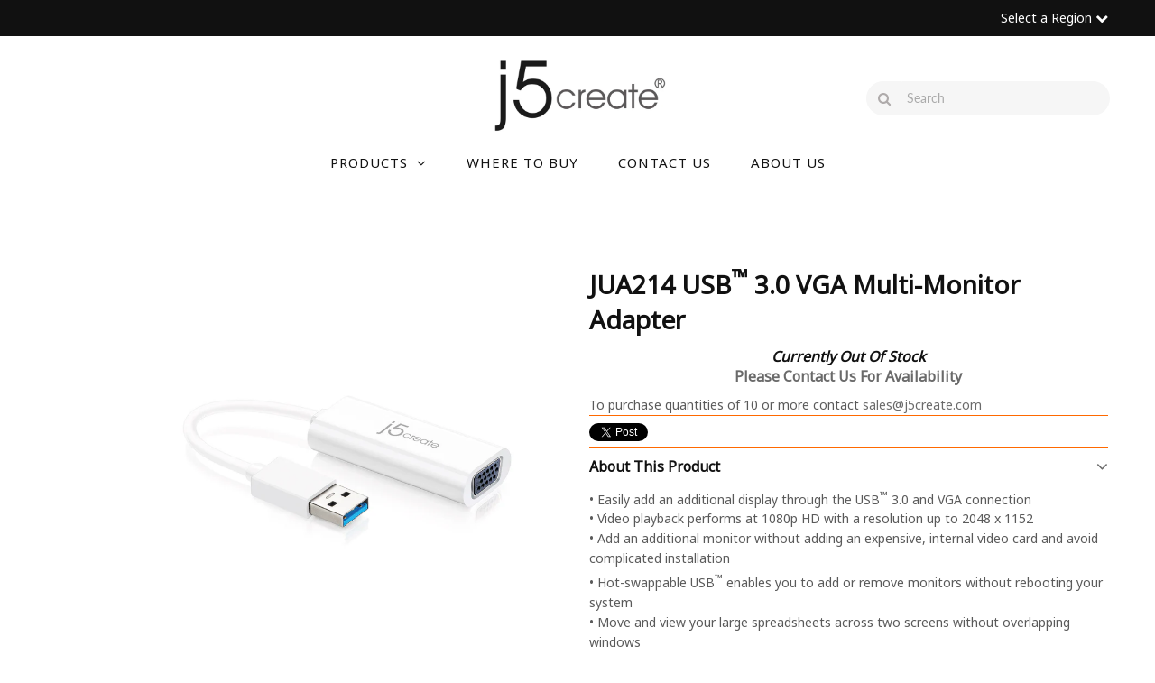

--- FILE ---
content_type: text/html; charset=utf-8
request_url: https://info.j5create.com/products/jua214
body_size: 23993
content:
<!DOCTYPE html>
<!--[if lt IE 7 ]><html class="ie ie6" lang="en"> <![endif]-->
<!--[if IE 7 ]><html class="ie ie7" lang="en"> <![endif]-->
<!--[if IE 8 ]><html class="ie ie8" lang="en"> <![endif]-->
<!--[if (gte IE 9)|!(IE)]><html lang="en" class="no-js"> <![endif]-->
<head>
  
  <!-- Global site tag (gtag.js) - Google Analytics -->
<script async src="https://www.googletagmanager.com/gtag/js?id=G-Q5ZZSTVNQ5"></script>
<script>
  window.dataLayer = window.dataLayer || [];
  function gtag(){dataLayer.push(arguments);}
  gtag('js', new Date());

  gtag('config', 'G-Q5ZZSTVNQ5');
</script>

  <!-- Google Web Fonts
================================================== -->

  
  

  
  

  
  

  
  

  
  

  
  

  
  

  
  

  
  

  
  

  
  

  
  

  
  

  
  

  
  

  
  

  
   



  <meta property="og:type" content="product">
  <meta property="og:title" content="JUA214 USB™ 3.0 VGA Multi-Monitor Adapter">
  <meta property="og:url" content="https://info.j5create.com/products/jua214">
  <meta property="og:description" content="
• Easily add an additional display through the USB™ 3.0 and VGA connection
• Video playback performs at 1080p HD with a resolution up to 2048 x 1152
• Add an additional monitor without adding an expensive, internal video card and avoid complicated installation
• Hot-swappable USB™ enables you to add or remove monitors without rebooting your system
• Move and view your large spreadsheets across two screens without overlapping windows
• Great for multitasking in a wide variety of fields including: phone centers, stock markets, hospitals, graphic design editing, accounting, etc.
• A must-have for surfing the web and working on your email/Facebook/Twitter accounts all at the same time


The JUA214 USB™ to VGA Multi-Monitor Adapter works as an external graphics adapter, instantly allowing users to attach additional displays via VGA connection without the hassle of a lengthy setup or having to install additional hardware.
With this adapter you can have a second monitor with an extended display, a mirrored display, a rotational display (Rotation Mode only available for Windows®) or make it your primary monitor. Now enjoy true 1080p HD resolution through any computer with a USB™ 3.0 port. These adapters are also backwards compatible with USB™ 2.0 resolutions and playback, which is ideal for office applications. The simple plug-and-play function allows you to connect your computer to a second monitor or projector and within seconds create a new visual environment.">
  
    <meta property="og:image" content="http://info.j5create.com/cdn/shop/products/JUA214_1_0c535054-6b53-4868-9dc5-eb5153b2e802_grande.jpg?v=1565982302">
    <meta property="og:image:secure_url" content="https://info.j5create.com/cdn/shop/products/JUA214_1_0c535054-6b53-4868-9dc5-eb5153b2e802_grande.jpg?v=1565982302">
  
    <meta property="og:image" content="http://info.j5create.com/cdn/shop/products/JUA214_4_grande.jpg?v=1565982302">
    <meta property="og:image:secure_url" content="https://info.j5create.com/cdn/shop/products/JUA214_4_grande.jpg?v=1565982302">
  
    <meta property="og:image" content="http://info.j5create.com/cdn/shop/products/JUA214_2_grande.jpg?v=1565982302">
    <meta property="og:image:secure_url" content="https://info.j5create.com/cdn/shop/products/JUA214_2_grande.jpg?v=1565982302">
  
  <meta property="og:price:amount" content="0.00">
  <meta property="og:price:currency" content="USD">

<meta property="og:site_name" content="j5create International">



  <meta name="twitter:card" content="summary">


  <meta name="twitter:site" content="@j5create">


  <meta name="twitter:title" content="JUA214 USB™ 3.0 VGA Multi-Monitor Adapter">
  <meta name="twitter:description" content="
• Easily add an additional display through the USB™ 3.0 and VGA connection
• Video playback performs at 1080p HD with a resolution up to 2048 x 1152
• Add an additional monitor without adding an expe">
  <meta name="twitter:image" content="https://info.j5create.com/cdn/shop/products/JUA214_1_0c535054-6b53-4868-9dc5-eb5153b2e802_large.jpg?v=1565982302">
  <meta name="twitter:image:width" content="480">
  <meta name="twitter:image:height" content="480">



  <!-- Meta -->
  <title>
    JUA214 USB™ 3.0 VGA Multi-Monitor Adapter &ndash; j5create International
  </title>
  
  <meta name="description" content="The JUA214 USB to VGA Multi-Monitor Adapter works as an external video card, instantly allowing users to attach additional displays via VGA connection without the hassle of a lengthy setup or having to install additional hardware." />
  
  <link rel="canonical" href="https://info.j5create.com/products/jua214" />

  <!-- noindex for quick view links for product pages -->
  

  <!-- Viewport -->
  <meta name="viewport" content="width=device-width, initial-scale=1, maximum-scale=1">

  <meta name="facebook-domain-verification" content="jixnbiph4zzsk852py208yenhpkt3z" />
  
  <link href="https://fonts.googleapis.com/css?family=Noto+Sans&display=swap" rel="stylesheet">
  <style>
    body,h1,h2,h3,h4,h5,h6,p,blockquote,li,a,span{
      font-family: 'Noto Sans', sans-serif, Helvetica, Verdana, Arial !important;
      font-weight: 300;
    }
  </style>

  <!-- CSS -->
  <link href="//info.j5create.com/cdn/shop/t/9/assets/stylesheet.css?v=170464981327403118871764783282" rel="stylesheet" type="text/css" media="all" />
  <link href="//info.j5create.com/cdn/shop/t/9/assets/queries.css?v=48942200119144164271764727251" rel="stylesheet" type="text/css" media="all" />
  <link href="//info.j5create.com/cdn/shop/t/9/assets/custom.css?v=104309290473909788341764718547" rel="stylesheet" type="text/css" media="all" />
  <link href="//info.j5create.com/cdn/shop/t/9/assets/wtb-2021.css?v=72368160032721430371617294427" rel="stylesheet" type="text/css" media="all" /> 

  <!--[if lt IE 9]>
	<script src="//html5shim.googlecode.com/svn/trunk/html5.js"></script>
  <![endif]-->

  <!-- JS -->
  <script src="//code.jquery.com/jquery-3.3.1.min.js" type="text/javascript"></script>
  <script src="//ajax.googleapis.com/ajax/libs/jquery/2.2.4/jquery.min.js" type="text/javascript"></script>
  <script src="//info.j5create.com/cdn/shop/t/9/assets/eventemitter3.min.js?v=27939738353326123541671066701" type="text/javascript"></script>
  <script src="//info.j5create.com/cdn/shop/t/9/assets/theme.js?v=164202159126458116121696446184" type="text/javascript"></script>
  <script src="//info.j5create.com/cdn/shopifycloud/storefront/assets/themes_support/option_selection-b017cd28.js" type="text/javascript"></script>

  

  <script>window.performance && window.performance.mark && window.performance.mark('shopify.content_for_header.start');</script><meta id="shopify-digital-wallet" name="shopify-digital-wallet" content="/26367732/digital_wallets/dialog">
<meta name="shopify-checkout-api-token" content="aa9ae04829d88798f1c427b966ce346a">
<meta id="in-context-paypal-metadata" data-shop-id="26367732" data-venmo-supported="true" data-environment="production" data-locale="en_US" data-paypal-v4="true" data-currency="USD">
<link rel="alternate" type="application/json+oembed" href="https://info.j5create.com/products/jua214.oembed">
<script async="async" src="/checkouts/internal/preloads.js?locale=en-US"></script>
<script id="shopify-features" type="application/json">{"accessToken":"aa9ae04829d88798f1c427b966ce346a","betas":["rich-media-storefront-analytics"],"domain":"info.j5create.com","predictiveSearch":true,"shopId":26367732,"locale":"en"}</script>
<script>var Shopify = Shopify || {};
Shopify.shop = "info-j5create.myshopify.com";
Shopify.locale = "en";
Shopify.currency = {"active":"USD","rate":"1.0"};
Shopify.country = "US";
Shopify.theme = {"name":"Live Theme 2025","id":79213887546,"schema_name":"Vantage","schema_version":"6.3","theme_store_id":null,"role":"main"};
Shopify.theme.handle = "null";
Shopify.theme.style = {"id":null,"handle":null};
Shopify.cdnHost = "info.j5create.com/cdn";
Shopify.routes = Shopify.routes || {};
Shopify.routes.root = "/";</script>
<script type="module">!function(o){(o.Shopify=o.Shopify||{}).modules=!0}(window);</script>
<script>!function(o){function n(){var o=[];function n(){o.push(Array.prototype.slice.apply(arguments))}return n.q=o,n}var t=o.Shopify=o.Shopify||{};t.loadFeatures=n(),t.autoloadFeatures=n()}(window);</script>
<script id="shop-js-analytics" type="application/json">{"pageType":"product"}</script>
<script defer="defer" async type="module" src="//info.j5create.com/cdn/shopifycloud/shop-js/modules/v2/client.init-shop-cart-sync_WVOgQShq.en.esm.js"></script>
<script defer="defer" async type="module" src="//info.j5create.com/cdn/shopifycloud/shop-js/modules/v2/chunk.common_C_13GLB1.esm.js"></script>
<script defer="defer" async type="module" src="//info.j5create.com/cdn/shopifycloud/shop-js/modules/v2/chunk.modal_CLfMGd0m.esm.js"></script>
<script type="module">
  await import("//info.j5create.com/cdn/shopifycloud/shop-js/modules/v2/client.init-shop-cart-sync_WVOgQShq.en.esm.js");
await import("//info.j5create.com/cdn/shopifycloud/shop-js/modules/v2/chunk.common_C_13GLB1.esm.js");
await import("//info.j5create.com/cdn/shopifycloud/shop-js/modules/v2/chunk.modal_CLfMGd0m.esm.js");

  window.Shopify.SignInWithShop?.initShopCartSync?.({"fedCMEnabled":true,"windoidEnabled":true});

</script>
<script>(function() {
  var isLoaded = false;
  function asyncLoad() {
    if (isLoaded) return;
    isLoaded = true;
    var urls = ["https:\/\/cdn.shopify.com\/s\/files\/1\/0277\/0019\/9517\/t\/1\/assets\/booster_eu_cookie_26367732.js?174414\u0026shop=info-j5create.myshopify.com"];
    for (var i = 0; i < urls.length; i++) {
      var s = document.createElement('script');
      s.type = 'text/javascript';
      s.async = true;
      s.src = urls[i];
      var x = document.getElementsByTagName('script')[0];
      x.parentNode.insertBefore(s, x);
    }
  };
  if(window.attachEvent) {
    window.attachEvent('onload', asyncLoad);
  } else {
    window.addEventListener('load', asyncLoad, false);
  }
})();</script>
<script id="__st">var __st={"a":26367732,"offset":-18000,"reqid":"ca3b1f26-70cb-4462-9128-a02bd14a0b50-1769636716","pageurl":"info.j5create.com\/products\/jua214","u":"0243c70f2771","p":"product","rtyp":"product","rid":1902131380266};</script>
<script>window.ShopifyPaypalV4VisibilityTracking = true;</script>
<script id="captcha-bootstrap">!function(){'use strict';const t='contact',e='account',n='new_comment',o=[[t,t],['blogs',n],['comments',n],[t,'customer']],c=[[e,'customer_login'],[e,'guest_login'],[e,'recover_customer_password'],[e,'create_customer']],r=t=>t.map((([t,e])=>`form[action*='/${t}']:not([data-nocaptcha='true']) input[name='form_type'][value='${e}']`)).join(','),a=t=>()=>t?[...document.querySelectorAll(t)].map((t=>t.form)):[];function s(){const t=[...o],e=r(t);return a(e)}const i='password',u='form_key',d=['recaptcha-v3-token','g-recaptcha-response','h-captcha-response',i],f=()=>{try{return window.sessionStorage}catch{return}},m='__shopify_v',_=t=>t.elements[u];function p(t,e,n=!1){try{const o=window.sessionStorage,c=JSON.parse(o.getItem(e)),{data:r}=function(t){const{data:e,action:n}=t;return t[m]||n?{data:e,action:n}:{data:t,action:n}}(c);for(const[e,n]of Object.entries(r))t.elements[e]&&(t.elements[e].value=n);n&&o.removeItem(e)}catch(o){console.error('form repopulation failed',{error:o})}}const l='form_type',E='cptcha';function T(t){t.dataset[E]=!0}const w=window,h=w.document,L='Shopify',v='ce_forms',y='captcha';let A=!1;((t,e)=>{const n=(g='f06e6c50-85a8-45c8-87d0-21a2b65856fe',I='https://cdn.shopify.com/shopifycloud/storefront-forms-hcaptcha/ce_storefront_forms_captcha_hcaptcha.v1.5.2.iife.js',D={infoText:'Protected by hCaptcha',privacyText:'Privacy',termsText:'Terms'},(t,e,n)=>{const o=w[L][v],c=o.bindForm;if(c)return c(t,g,e,D).then(n);var r;o.q.push([[t,g,e,D],n]),r=I,A||(h.body.append(Object.assign(h.createElement('script'),{id:'captcha-provider',async:!0,src:r})),A=!0)});var g,I,D;w[L]=w[L]||{},w[L][v]=w[L][v]||{},w[L][v].q=[],w[L][y]=w[L][y]||{},w[L][y].protect=function(t,e){n(t,void 0,e),T(t)},Object.freeze(w[L][y]),function(t,e,n,w,h,L){const[v,y,A,g]=function(t,e,n){const i=e?o:[],u=t?c:[],d=[...i,...u],f=r(d),m=r(i),_=r(d.filter((([t,e])=>n.includes(e))));return[a(f),a(m),a(_),s()]}(w,h,L),I=t=>{const e=t.target;return e instanceof HTMLFormElement?e:e&&e.form},D=t=>v().includes(t);t.addEventListener('submit',(t=>{const e=I(t);if(!e)return;const n=D(e)&&!e.dataset.hcaptchaBound&&!e.dataset.recaptchaBound,o=_(e),c=g().includes(e)&&(!o||!o.value);(n||c)&&t.preventDefault(),c&&!n&&(function(t){try{if(!f())return;!function(t){const e=f();if(!e)return;const n=_(t);if(!n)return;const o=n.value;o&&e.removeItem(o)}(t);const e=Array.from(Array(32),(()=>Math.random().toString(36)[2])).join('');!function(t,e){_(t)||t.append(Object.assign(document.createElement('input'),{type:'hidden',name:u})),t.elements[u].value=e}(t,e),function(t,e){const n=f();if(!n)return;const o=[...t.querySelectorAll(`input[type='${i}']`)].map((({name:t})=>t)),c=[...d,...o],r={};for(const[a,s]of new FormData(t).entries())c.includes(a)||(r[a]=s);n.setItem(e,JSON.stringify({[m]:1,action:t.action,data:r}))}(t,e)}catch(e){console.error('failed to persist form',e)}}(e),e.submit())}));const S=(t,e)=>{t&&!t.dataset[E]&&(n(t,e.some((e=>e===t))),T(t))};for(const o of['focusin','change'])t.addEventListener(o,(t=>{const e=I(t);D(e)&&S(e,y())}));const B=e.get('form_key'),M=e.get(l),P=B&&M;t.addEventListener('DOMContentLoaded',(()=>{const t=y();if(P)for(const e of t)e.elements[l].value===M&&p(e,B);[...new Set([...A(),...v().filter((t=>'true'===t.dataset.shopifyCaptcha))])].forEach((e=>S(e,t)))}))}(h,new URLSearchParams(w.location.search),n,t,e,['guest_login'])})(!0,!0)}();</script>
<script integrity="sha256-4kQ18oKyAcykRKYeNunJcIwy7WH5gtpwJnB7kiuLZ1E=" data-source-attribution="shopify.loadfeatures" defer="defer" src="//info.j5create.com/cdn/shopifycloud/storefront/assets/storefront/load_feature-a0a9edcb.js" crossorigin="anonymous"></script>
<script data-source-attribution="shopify.dynamic_checkout.dynamic.init">var Shopify=Shopify||{};Shopify.PaymentButton=Shopify.PaymentButton||{isStorefrontPortableWallets:!0,init:function(){window.Shopify.PaymentButton.init=function(){};var t=document.createElement("script");t.src="https://info.j5create.com/cdn/shopifycloud/portable-wallets/latest/portable-wallets.en.js",t.type="module",document.head.appendChild(t)}};
</script>
<script data-source-attribution="shopify.dynamic_checkout.buyer_consent">
  function portableWalletsHideBuyerConsent(e){var t=document.getElementById("shopify-buyer-consent"),n=document.getElementById("shopify-subscription-policy-button");t&&n&&(t.classList.add("hidden"),t.setAttribute("aria-hidden","true"),n.removeEventListener("click",e))}function portableWalletsShowBuyerConsent(e){var t=document.getElementById("shopify-buyer-consent"),n=document.getElementById("shopify-subscription-policy-button");t&&n&&(t.classList.remove("hidden"),t.removeAttribute("aria-hidden"),n.addEventListener("click",e))}window.Shopify?.PaymentButton&&(window.Shopify.PaymentButton.hideBuyerConsent=portableWalletsHideBuyerConsent,window.Shopify.PaymentButton.showBuyerConsent=portableWalletsShowBuyerConsent);
</script>
<script data-source-attribution="shopify.dynamic_checkout.cart.bootstrap">document.addEventListener("DOMContentLoaded",(function(){function t(){return document.querySelector("shopify-accelerated-checkout-cart, shopify-accelerated-checkout")}if(t())Shopify.PaymentButton.init();else{new MutationObserver((function(e,n){t()&&(Shopify.PaymentButton.init(),n.disconnect())})).observe(document.body,{childList:!0,subtree:!0})}}));
</script>
<link id="shopify-accelerated-checkout-styles" rel="stylesheet" media="screen" href="https://info.j5create.com/cdn/shopifycloud/portable-wallets/latest/accelerated-checkout-backwards-compat.css" crossorigin="anonymous">
<style id="shopify-accelerated-checkout-cart">
        #shopify-buyer-consent {
  margin-top: 1em;
  display: inline-block;
  width: 100%;
}

#shopify-buyer-consent.hidden {
  display: none;
}

#shopify-subscription-policy-button {
  background: none;
  border: none;
  padding: 0;
  text-decoration: underline;
  font-size: inherit;
  cursor: pointer;
}

#shopify-subscription-policy-button::before {
  box-shadow: none;
}

      </style>

<script>window.performance && window.performance.mark && window.performance.mark('shopify.content_for_header.end');</script>

  

  <!-- Favicon -->
  
  <link rel="shortcut icon" href="//info.j5create.com/cdn/shop/files/j5_logo_1_32x32.jpg?v=1614300254" type="image/png" />
  
  
  <!-- Start of LiveChat (www.livechatinc.com) code -->
<!--<script type="text/javascript">
window.__lc = window.__lc || {};
window.__lc.license = 4151081;
(function() {
  var lc = document.createElement('script'); lc.type = 'text/javascript'; lc.async = true;
  lc.src = ('https:' == document.location.protocol ? 'https://' : 'http://') + 'cdn.livechatinc.com/tracking.js';
  var s = document.getElementsByTagName('script')[0]; s.parentNode.insertBefore(lc, s);
})();
</script>-->
<!--<noscript>
<a href="https://www.livechatinc.com/chat-with/4151081/">Chat with us</a>,
powered by <a href="https://www.livechatinc.com/?welcome" rel="noopener" target="_blank">LiveChat</a>
</noscript>-->
<!-- End of LiveChat code -->  

<!--Google Seach Console Code-->
<meta name="google-site-verification" content="D8cornmBJWl3PQPrtw74io1nw10WPP_43PT3Lq3axtg" />  
  
<script src="https://cdn.shopify.com/extensions/8d2c31d3-a828-4daf-820f-80b7f8e01c39/nova-eu-cookie-bar-gdpr-4/assets/nova-cookie-app-embed.js" type="text/javascript" defer="defer"></script>
<link href="https://cdn.shopify.com/extensions/8d2c31d3-a828-4daf-820f-80b7f8e01c39/nova-eu-cookie-bar-gdpr-4/assets/nova-cookie.css" rel="stylesheet" type="text/css" media="all">
<link href="https://monorail-edge.shopifysvc.com" rel="dns-prefetch">
<script>(function(){if ("sendBeacon" in navigator && "performance" in window) {try {var session_token_from_headers = performance.getEntriesByType('navigation')[0].serverTiming.find(x => x.name == '_s').description;} catch {var session_token_from_headers = undefined;}var session_cookie_matches = document.cookie.match(/_shopify_s=([^;]*)/);var session_token_from_cookie = session_cookie_matches && session_cookie_matches.length === 2 ? session_cookie_matches[1] : "";var session_token = session_token_from_headers || session_token_from_cookie || "";function handle_abandonment_event(e) {var entries = performance.getEntries().filter(function(entry) {return /monorail-edge.shopifysvc.com/.test(entry.name);});if (!window.abandonment_tracked && entries.length === 0) {window.abandonment_tracked = true;var currentMs = Date.now();var navigation_start = performance.timing.navigationStart;var payload = {shop_id: 26367732,url: window.location.href,navigation_start,duration: currentMs - navigation_start,session_token,page_type: "product"};window.navigator.sendBeacon("https://monorail-edge.shopifysvc.com/v1/produce", JSON.stringify({schema_id: "online_store_buyer_site_abandonment/1.1",payload: payload,metadata: {event_created_at_ms: currentMs,event_sent_at_ms: currentMs}}));}}window.addEventListener('pagehide', handle_abandonment_event);}}());</script>
<script id="web-pixels-manager-setup">(function e(e,d,r,n,o){if(void 0===o&&(o={}),!Boolean(null===(a=null===(i=window.Shopify)||void 0===i?void 0:i.analytics)||void 0===a?void 0:a.replayQueue)){var i,a;window.Shopify=window.Shopify||{};var t=window.Shopify;t.analytics=t.analytics||{};var s=t.analytics;s.replayQueue=[],s.publish=function(e,d,r){return s.replayQueue.push([e,d,r]),!0};try{self.performance.mark("wpm:start")}catch(e){}var l=function(){var e={modern:/Edge?\/(1{2}[4-9]|1[2-9]\d|[2-9]\d{2}|\d{4,})\.\d+(\.\d+|)|Firefox\/(1{2}[4-9]|1[2-9]\d|[2-9]\d{2}|\d{4,})\.\d+(\.\d+|)|Chrom(ium|e)\/(9{2}|\d{3,})\.\d+(\.\d+|)|(Maci|X1{2}).+ Version\/(15\.\d+|(1[6-9]|[2-9]\d|\d{3,})\.\d+)([,.]\d+|)( \(\w+\)|)( Mobile\/\w+|) Safari\/|Chrome.+OPR\/(9{2}|\d{3,})\.\d+\.\d+|(CPU[ +]OS|iPhone[ +]OS|CPU[ +]iPhone|CPU IPhone OS|CPU iPad OS)[ +]+(15[._]\d+|(1[6-9]|[2-9]\d|\d{3,})[._]\d+)([._]\d+|)|Android:?[ /-](13[3-9]|1[4-9]\d|[2-9]\d{2}|\d{4,})(\.\d+|)(\.\d+|)|Android.+Firefox\/(13[5-9]|1[4-9]\d|[2-9]\d{2}|\d{4,})\.\d+(\.\d+|)|Android.+Chrom(ium|e)\/(13[3-9]|1[4-9]\d|[2-9]\d{2}|\d{4,})\.\d+(\.\d+|)|SamsungBrowser\/([2-9]\d|\d{3,})\.\d+/,legacy:/Edge?\/(1[6-9]|[2-9]\d|\d{3,})\.\d+(\.\d+|)|Firefox\/(5[4-9]|[6-9]\d|\d{3,})\.\d+(\.\d+|)|Chrom(ium|e)\/(5[1-9]|[6-9]\d|\d{3,})\.\d+(\.\d+|)([\d.]+$|.*Safari\/(?![\d.]+ Edge\/[\d.]+$))|(Maci|X1{2}).+ Version\/(10\.\d+|(1[1-9]|[2-9]\d|\d{3,})\.\d+)([,.]\d+|)( \(\w+\)|)( Mobile\/\w+|) Safari\/|Chrome.+OPR\/(3[89]|[4-9]\d|\d{3,})\.\d+\.\d+|(CPU[ +]OS|iPhone[ +]OS|CPU[ +]iPhone|CPU IPhone OS|CPU iPad OS)[ +]+(10[._]\d+|(1[1-9]|[2-9]\d|\d{3,})[._]\d+)([._]\d+|)|Android:?[ /-](13[3-9]|1[4-9]\d|[2-9]\d{2}|\d{4,})(\.\d+|)(\.\d+|)|Mobile Safari.+OPR\/([89]\d|\d{3,})\.\d+\.\d+|Android.+Firefox\/(13[5-9]|1[4-9]\d|[2-9]\d{2}|\d{4,})\.\d+(\.\d+|)|Android.+Chrom(ium|e)\/(13[3-9]|1[4-9]\d|[2-9]\d{2}|\d{4,})\.\d+(\.\d+|)|Android.+(UC? ?Browser|UCWEB|U3)[ /]?(15\.([5-9]|\d{2,})|(1[6-9]|[2-9]\d|\d{3,})\.\d+)\.\d+|SamsungBrowser\/(5\.\d+|([6-9]|\d{2,})\.\d+)|Android.+MQ{2}Browser\/(14(\.(9|\d{2,})|)|(1[5-9]|[2-9]\d|\d{3,})(\.\d+|))(\.\d+|)|K[Aa][Ii]OS\/(3\.\d+|([4-9]|\d{2,})\.\d+)(\.\d+|)/},d=e.modern,r=e.legacy,n=navigator.userAgent;return n.match(d)?"modern":n.match(r)?"legacy":"unknown"}(),u="modern"===l?"modern":"legacy",c=(null!=n?n:{modern:"",legacy:""})[u],f=function(e){return[e.baseUrl,"/wpm","/b",e.hashVersion,"modern"===e.buildTarget?"m":"l",".js"].join("")}({baseUrl:d,hashVersion:r,buildTarget:u}),m=function(e){var d=e.version,r=e.bundleTarget,n=e.surface,o=e.pageUrl,i=e.monorailEndpoint;return{emit:function(e){var a=e.status,t=e.errorMsg,s=(new Date).getTime(),l=JSON.stringify({metadata:{event_sent_at_ms:s},events:[{schema_id:"web_pixels_manager_load/3.1",payload:{version:d,bundle_target:r,page_url:o,status:a,surface:n,error_msg:t},metadata:{event_created_at_ms:s}}]});if(!i)return console&&console.warn&&console.warn("[Web Pixels Manager] No Monorail endpoint provided, skipping logging."),!1;try{return self.navigator.sendBeacon.bind(self.navigator)(i,l)}catch(e){}var u=new XMLHttpRequest;try{return u.open("POST",i,!0),u.setRequestHeader("Content-Type","text/plain"),u.send(l),!0}catch(e){return console&&console.warn&&console.warn("[Web Pixels Manager] Got an unhandled error while logging to Monorail."),!1}}}}({version:r,bundleTarget:l,surface:e.surface,pageUrl:self.location.href,monorailEndpoint:e.monorailEndpoint});try{o.browserTarget=l,function(e){var d=e.src,r=e.async,n=void 0===r||r,o=e.onload,i=e.onerror,a=e.sri,t=e.scriptDataAttributes,s=void 0===t?{}:t,l=document.createElement("script"),u=document.querySelector("head"),c=document.querySelector("body");if(l.async=n,l.src=d,a&&(l.integrity=a,l.crossOrigin="anonymous"),s)for(var f in s)if(Object.prototype.hasOwnProperty.call(s,f))try{l.dataset[f]=s[f]}catch(e){}if(o&&l.addEventListener("load",o),i&&l.addEventListener("error",i),u)u.appendChild(l);else{if(!c)throw new Error("Did not find a head or body element to append the script");c.appendChild(l)}}({src:f,async:!0,onload:function(){if(!function(){var e,d;return Boolean(null===(d=null===(e=window.Shopify)||void 0===e?void 0:e.analytics)||void 0===d?void 0:d.initialized)}()){var d=window.webPixelsManager.init(e)||void 0;if(d){var r=window.Shopify.analytics;r.replayQueue.forEach((function(e){var r=e[0],n=e[1],o=e[2];d.publishCustomEvent(r,n,o)})),r.replayQueue=[],r.publish=d.publishCustomEvent,r.visitor=d.visitor,r.initialized=!0}}},onerror:function(){return m.emit({status:"failed",errorMsg:"".concat(f," has failed to load")})},sri:function(e){var d=/^sha384-[A-Za-z0-9+/=]+$/;return"string"==typeof e&&d.test(e)}(c)?c:"",scriptDataAttributes:o}),m.emit({status:"loading"})}catch(e){m.emit({status:"failed",errorMsg:(null==e?void 0:e.message)||"Unknown error"})}}})({shopId: 26367732,storefrontBaseUrl: "https://info.j5create.com",extensionsBaseUrl: "https://extensions.shopifycdn.com/cdn/shopifycloud/web-pixels-manager",monorailEndpoint: "https://monorail-edge.shopifysvc.com/unstable/produce_batch",surface: "storefront-renderer",enabledBetaFlags: ["2dca8a86"],webPixelsConfigList: [{"id":"41975866","eventPayloadVersion":"v1","runtimeContext":"LAX","scriptVersion":"1","type":"CUSTOM","privacyPurposes":["MARKETING"],"name":"Meta pixel (migrated)"},{"id":"62095418","eventPayloadVersion":"v1","runtimeContext":"LAX","scriptVersion":"1","type":"CUSTOM","privacyPurposes":["ANALYTICS"],"name":"Google Analytics tag (migrated)"},{"id":"shopify-app-pixel","configuration":"{}","eventPayloadVersion":"v1","runtimeContext":"STRICT","scriptVersion":"0450","apiClientId":"shopify-pixel","type":"APP","privacyPurposes":["ANALYTICS","MARKETING"]},{"id":"shopify-custom-pixel","eventPayloadVersion":"v1","runtimeContext":"LAX","scriptVersion":"0450","apiClientId":"shopify-pixel","type":"CUSTOM","privacyPurposes":["ANALYTICS","MARKETING"]}],isMerchantRequest: false,initData: {"shop":{"name":"j5create International","paymentSettings":{"currencyCode":"USD"},"myshopifyDomain":"info-j5create.myshopify.com","countryCode":"US","storefrontUrl":"https:\/\/info.j5create.com"},"customer":null,"cart":null,"checkout":null,"productVariants":[{"price":{"amount":0.0,"currencyCode":"USD"},"product":{"title":"JUA214 USB\u003csup\u003e™\u003c\/sup\u003e 3.0 VGA Multi-Monitor Adapter","vendor":"j5create","id":"1902131380266","untranslatedTitle":"JUA214 USB\u003csup\u003e™\u003c\/sup\u003e 3.0 VGA Multi-Monitor Adapter","url":"\/products\/jua214","type":"Display Adapters"},"id":"14599895384106","image":{"src":"\/\/info.j5create.com\/cdn\/shop\/products\/JUA214_1_0c535054-6b53-4868-9dc5-eb5153b2e802.jpg?v=1565982302"},"sku":"JUA214","title":"Default Title","untranslatedTitle":"Default Title"}],"purchasingCompany":null},},"https://info.j5create.com/cdn","1d2a099fw23dfb22ep557258f5m7a2edbae",{"modern":"","legacy":""},{"shopId":"26367732","storefrontBaseUrl":"https:\/\/info.j5create.com","extensionBaseUrl":"https:\/\/extensions.shopifycdn.com\/cdn\/shopifycloud\/web-pixels-manager","surface":"storefront-renderer","enabledBetaFlags":"[\"2dca8a86\"]","isMerchantRequest":"false","hashVersion":"1d2a099fw23dfb22ep557258f5m7a2edbae","publish":"custom","events":"[[\"page_viewed\",{}],[\"product_viewed\",{\"productVariant\":{\"price\":{\"amount\":0.0,\"currencyCode\":\"USD\"},\"product\":{\"title\":\"JUA214 USB\u003csup\u003e™\u003c\/sup\u003e 3.0 VGA Multi-Monitor Adapter\",\"vendor\":\"j5create\",\"id\":\"1902131380266\",\"untranslatedTitle\":\"JUA214 USB\u003csup\u003e™\u003c\/sup\u003e 3.0 VGA Multi-Monitor Adapter\",\"url\":\"\/products\/jua214\",\"type\":\"Display Adapters\"},\"id\":\"14599895384106\",\"image\":{\"src\":\"\/\/info.j5create.com\/cdn\/shop\/products\/JUA214_1_0c535054-6b53-4868-9dc5-eb5153b2e802.jpg?v=1565982302\"},\"sku\":\"JUA214\",\"title\":\"Default Title\",\"untranslatedTitle\":\"Default Title\"}}]]"});</script><script>
  window.ShopifyAnalytics = window.ShopifyAnalytics || {};
  window.ShopifyAnalytics.meta = window.ShopifyAnalytics.meta || {};
  window.ShopifyAnalytics.meta.currency = 'USD';
  var meta = {"product":{"id":1902131380266,"gid":"gid:\/\/shopify\/Product\/1902131380266","vendor":"j5create","type":"Display Adapters","handle":"jua214","variants":[{"id":14599895384106,"price":0,"name":"JUA214 USB\u003csup\u003e™\u003c\/sup\u003e 3.0 VGA Multi-Monitor Adapter","public_title":null,"sku":"JUA214"}],"remote":false},"page":{"pageType":"product","resourceType":"product","resourceId":1902131380266,"requestId":"ca3b1f26-70cb-4462-9128-a02bd14a0b50-1769636716"}};
  for (var attr in meta) {
    window.ShopifyAnalytics.meta[attr] = meta[attr];
  }
</script>
<script class="analytics">
  (function () {
    var customDocumentWrite = function(content) {
      var jquery = null;

      if (window.jQuery) {
        jquery = window.jQuery;
      } else if (window.Checkout && window.Checkout.$) {
        jquery = window.Checkout.$;
      }

      if (jquery) {
        jquery('body').append(content);
      }
    };

    var hasLoggedConversion = function(token) {
      if (token) {
        return document.cookie.indexOf('loggedConversion=' + token) !== -1;
      }
      return false;
    }

    var setCookieIfConversion = function(token) {
      if (token) {
        var twoMonthsFromNow = new Date(Date.now());
        twoMonthsFromNow.setMonth(twoMonthsFromNow.getMonth() + 2);

        document.cookie = 'loggedConversion=' + token + '; expires=' + twoMonthsFromNow;
      }
    }

    var trekkie = window.ShopifyAnalytics.lib = window.trekkie = window.trekkie || [];
    if (trekkie.integrations) {
      return;
    }
    trekkie.methods = [
      'identify',
      'page',
      'ready',
      'track',
      'trackForm',
      'trackLink'
    ];
    trekkie.factory = function(method) {
      return function() {
        var args = Array.prototype.slice.call(arguments);
        args.unshift(method);
        trekkie.push(args);
        return trekkie;
      };
    };
    for (var i = 0; i < trekkie.methods.length; i++) {
      var key = trekkie.methods[i];
      trekkie[key] = trekkie.factory(key);
    }
    trekkie.load = function(config) {
      trekkie.config = config || {};
      trekkie.config.initialDocumentCookie = document.cookie;
      var first = document.getElementsByTagName('script')[0];
      var script = document.createElement('script');
      script.type = 'text/javascript';
      script.onerror = function(e) {
        var scriptFallback = document.createElement('script');
        scriptFallback.type = 'text/javascript';
        scriptFallback.onerror = function(error) {
                var Monorail = {
      produce: function produce(monorailDomain, schemaId, payload) {
        var currentMs = new Date().getTime();
        var event = {
          schema_id: schemaId,
          payload: payload,
          metadata: {
            event_created_at_ms: currentMs,
            event_sent_at_ms: currentMs
          }
        };
        return Monorail.sendRequest("https://" + monorailDomain + "/v1/produce", JSON.stringify(event));
      },
      sendRequest: function sendRequest(endpointUrl, payload) {
        // Try the sendBeacon API
        if (window && window.navigator && typeof window.navigator.sendBeacon === 'function' && typeof window.Blob === 'function' && !Monorail.isIos12()) {
          var blobData = new window.Blob([payload], {
            type: 'text/plain'
          });

          if (window.navigator.sendBeacon(endpointUrl, blobData)) {
            return true;
          } // sendBeacon was not successful

        } // XHR beacon

        var xhr = new XMLHttpRequest();

        try {
          xhr.open('POST', endpointUrl);
          xhr.setRequestHeader('Content-Type', 'text/plain');
          xhr.send(payload);
        } catch (e) {
          console.log(e);
        }

        return false;
      },
      isIos12: function isIos12() {
        return window.navigator.userAgent.lastIndexOf('iPhone; CPU iPhone OS 12_') !== -1 || window.navigator.userAgent.lastIndexOf('iPad; CPU OS 12_') !== -1;
      }
    };
    Monorail.produce('monorail-edge.shopifysvc.com',
      'trekkie_storefront_load_errors/1.1',
      {shop_id: 26367732,
      theme_id: 79213887546,
      app_name: "storefront",
      context_url: window.location.href,
      source_url: "//info.j5create.com/cdn/s/trekkie.storefront.a804e9514e4efded663580eddd6991fcc12b5451.min.js"});

        };
        scriptFallback.async = true;
        scriptFallback.src = '//info.j5create.com/cdn/s/trekkie.storefront.a804e9514e4efded663580eddd6991fcc12b5451.min.js';
        first.parentNode.insertBefore(scriptFallback, first);
      };
      script.async = true;
      script.src = '//info.j5create.com/cdn/s/trekkie.storefront.a804e9514e4efded663580eddd6991fcc12b5451.min.js';
      first.parentNode.insertBefore(script, first);
    };
    trekkie.load(
      {"Trekkie":{"appName":"storefront","development":false,"defaultAttributes":{"shopId":26367732,"isMerchantRequest":null,"themeId":79213887546,"themeCityHash":"18151988778690218012","contentLanguage":"en","currency":"USD","eventMetadataId":"d1ccf6db-80c5-49cc-bda1-0a7426b1e9ba"},"isServerSideCookieWritingEnabled":true,"monorailRegion":"shop_domain","enabledBetaFlags":["65f19447","b5387b81"]},"Session Attribution":{},"S2S":{"facebookCapiEnabled":false,"source":"trekkie-storefront-renderer","apiClientId":580111}}
    );

    var loaded = false;
    trekkie.ready(function() {
      if (loaded) return;
      loaded = true;

      window.ShopifyAnalytics.lib = window.trekkie;

      var originalDocumentWrite = document.write;
      document.write = customDocumentWrite;
      try { window.ShopifyAnalytics.merchantGoogleAnalytics.call(this); } catch(error) {};
      document.write = originalDocumentWrite;

      window.ShopifyAnalytics.lib.page(null,{"pageType":"product","resourceType":"product","resourceId":1902131380266,"requestId":"ca3b1f26-70cb-4462-9128-a02bd14a0b50-1769636716","shopifyEmitted":true});

      var match = window.location.pathname.match(/checkouts\/(.+)\/(thank_you|post_purchase)/)
      var token = match? match[1]: undefined;
      if (!hasLoggedConversion(token)) {
        setCookieIfConversion(token);
        window.ShopifyAnalytics.lib.track("Viewed Product",{"currency":"USD","variantId":14599895384106,"productId":1902131380266,"productGid":"gid:\/\/shopify\/Product\/1902131380266","name":"JUA214 USB\u003csup\u003e™\u003c\/sup\u003e 3.0 VGA Multi-Monitor Adapter","price":"0.00","sku":"JUA214","brand":"j5create","variant":null,"category":"Display Adapters","nonInteraction":true,"remote":false},undefined,undefined,{"shopifyEmitted":true});
      window.ShopifyAnalytics.lib.track("monorail:\/\/trekkie_storefront_viewed_product\/1.1",{"currency":"USD","variantId":14599895384106,"productId":1902131380266,"productGid":"gid:\/\/shopify\/Product\/1902131380266","name":"JUA214 USB\u003csup\u003e™\u003c\/sup\u003e 3.0 VGA Multi-Monitor Adapter","price":"0.00","sku":"JUA214","brand":"j5create","variant":null,"category":"Display Adapters","nonInteraction":true,"remote":false,"referer":"https:\/\/info.j5create.com\/products\/jua214"});
      }
    });


        var eventsListenerScript = document.createElement('script');
        eventsListenerScript.async = true;
        eventsListenerScript.src = "//info.j5create.com/cdn/shopifycloud/storefront/assets/shop_events_listener-3da45d37.js";
        document.getElementsByTagName('head')[0].appendChild(eventsListenerScript);

})();</script>
  <script>
  if (!window.ga || (window.ga && typeof window.ga !== 'function')) {
    window.ga = function ga() {
      (window.ga.q = window.ga.q || []).push(arguments);
      if (window.Shopify && window.Shopify.analytics && typeof window.Shopify.analytics.publish === 'function') {
        window.Shopify.analytics.publish("ga_stub_called", {}, {sendTo: "google_osp_migration"});
      }
      console.error("Shopify's Google Analytics stub called with:", Array.from(arguments), "\nSee https://help.shopify.com/manual/promoting-marketing/pixels/pixel-migration#google for more information.");
    };
    if (window.Shopify && window.Shopify.analytics && typeof window.Shopify.analytics.publish === 'function') {
      window.Shopify.analytics.publish("ga_stub_initialized", {}, {sendTo: "google_osp_migration"});
    }
  }
</script>
<script
  defer
  src="https://info.j5create.com/cdn/shopifycloud/perf-kit/shopify-perf-kit-3.1.0.min.js"
  data-application="storefront-renderer"
  data-shop-id="26367732"
  data-render-region="gcp-us-east1"
  data-page-type="product"
  data-theme-instance-id="79213887546"
  data-theme-name="Vantage"
  data-theme-version="6.3"
  data-monorail-region="shop_domain"
  data-resource-timing-sampling-rate="10"
  data-shs="true"
  data-shs-beacon="true"
  data-shs-export-with-fetch="true"
  data-shs-logs-sample-rate="1"
  data-shs-beacon-endpoint="https://info.j5create.com/api/collect"
></script>
</head>

<body class="gridlock shifter shifter-left ">
   <div id="shopify-section-mobile-navigation" class="shopify-section"><nav class="shifter-navigation no-fouc" data-section-id="mobile-navigation" data-section-type="mobile-navigation">
  <form action="/search" method="get" class="search-form">
    <input type="hidden" name="type" value="product">
    <input type="text" name="q" id="q" class="search-field" placeholder="Search" />
    <button type="submit"><i class="fa fa-search"></i></button>
  </form>
  
  <div class="clear"></div>
<ul class="nav" style="cursor: pointer; display: inline-block">
  
    
      <li class="dropdown has_sub_menu" aria-haspopup="true" aria-expanded="false">
        Select a Region&nbsp;<i class="fa fa-chevron-down"></i>
        <ul class="submenu">
          
            
              <li>
                <a href="https://en.j5create.com/">
                  United States - English
                </a>
              </li>
            
          
            
              <li>
                <a href="/">
                  Canada - English
                </a>
              </li>
            
          
            
              <li>
                <a href="https://info.j5create.com/">
                  México - Español
                </a>
              </li>
            
          
            
              <li>
                <a href="https://tw.j5create.com">
                  台灣 - 繁體中文
                </a>
              </li>
            
          
            
              <li>
                <a href="https://www.j5create.com.cn/">
                  中国 - 简体中文
                </a>
              </li>
            
          
            
              <li>
                <a href="https://jp.j5create.com/">
                  日本 - 日本語
                </a>
              </li>
            
          
            
              <li>
                <a href="https://kr.j5create.com/">
                  대한민국 - 한국어
                </a>
              </li>
            
          
            
              <li>
                <a href="https://eu.j5create.com/">
                  Deutschland - Deutsch
                </a>
              </li>
            
          
            
              <li>
                <a href="https://eu.j5create.com/en-gb">
                  United Kingdom - English
                </a>
              </li>
            
          
            
              <li>
                <a href="https://eu.j5create.com/fr">
                  France - Français
                </a>
              </li>
            
          
            
              <li>
                <a href="https://eu.j5create.com/nl">
                  Nederland - Dutch
                </a>
              </li>
            
          
            
              <li>
                <a href="https://eu.j5create.com/en-se">
                  Sweden - English
                </a>
              </li>
            
          
            
              <li>
                <a href="https://eu.j5create.com/en-dk">
                  Denmark - English
                </a>
              </li>
            
          
            
              <li>
                <a href="https://eu.j5create.com/en-fi">
                  Finland - English
                </a>
              </li>
            
          
            
              <li>
                <a href="https://eu.j5create.com/en-no">
                  Norway - English
                </a>
              </li>
            
          
            
              <li>
                <a href="https://eu.j5create.com/en">
                  Other EU Countries - English
                </a>
              </li>
            
          
        </ul>
      </li>
    
  
</ul>

  <ul id="accordion">
<!--
    <li>
    <select id="language" onchange="location = this.options[this.selectedIndex].value;">
      <option value="https://en.j5create.com/">English</option>
      <option value="https://jp.j5create.com/">日本語</option>
      <option value="https://www.j5create.com/tw/">繁體中文</option>
      <option value="https://www.j5create.com.cn/">简体中文</option>
      <option value="https://j5create.com/?select-a-region">Global Home</option>
    </select>
  </li>
 -->
    
      
    <li class="accordion-toggle has_sub_menu" aria-haspopup="true" aria-expanded="false"><a href="/collections/all">PRODUCTS</a></li>
        <div class="accordion-content">
          <ul class="sub">
            
              
                <li>
                  <a href="/collections/new-arrivals">
                    New Arrivals!
                  </a>
                </li>
              
            
              
                <li>
                  <a href="/collections/wwcb">
                    Works With Chromebook™
                  </a>
                </li>
              
            
              
                <div class="accordion-toggle2 has_sub_menu" aria-haspopup="true" aria-expanded="false">
                  <a href="/collections/display-adapters">Display Adapters</a>
                </div>
                <div class="accordion-content2">
                  <ul class="sub">
                    
                      <li>
                        <a href="/collections/usb-type-c-display-adapters">
                          USB-C™
                        </a>
                      </li>
                    
                      <li>
                        <a href="/collections/usb-type-c-display-adapters">
                          USB™ Type-A
                        </a>
                      </li>
                    
                      <li>
                        <a href="/collections/mini-displayport%E2%84%A2-adapters">
                          mini DisplayPort™
                        </a>
                      </li>
                    
                      <li>
                        <a href="/collections/displayport%E2%84%A2-adapters">
                          DisplayPort™
                        </a>
                      </li>
                    
                      <li>
                        <a href="/collections/hdmi%E2%84%A2-vga-display-adapters">
                          HDMI™/VGA
                        </a>
                      </li>
                    
                      <li>
                        <a href="/collections/monitor-display-cables">
                          Monitor Display Cables
                        </a>
                      </li>
                    
                  </ul>
                </div>
              
            
              
                <div class="accordion-toggle2 has_sub_menu" aria-haspopup="true" aria-expanded="false">
                  <a href="/collections/usb-hubs">USB™ Hubs</a>
                </div>
                <div class="accordion-content2">
                  <ul class="sub">
                    
                      <li>
                        <a href="/collections/usb-type-c-hubs">
                          USB-C™
                        </a>
                      </li>
                    
                      <li>
                        <a href="/collections/usb-type-a-hubs">
                          USB™ Type-A
                        </a>
                      </li>
                    
                      <li>
                        <a href="/collections/usb-ethernet-hubs">
                          Ethernet Hubs
                        </a>
                      </li>
                    
                  </ul>
                </div>
              
            
              
                <div class="accordion-toggle2 has_sub_menu" aria-haspopup="true" aria-expanded="false">
                  <a href="/collections/docking-stations">Docking Stations</a>
                </div>
                <div class="accordion-content2">
                  <ul class="sub">
                    
                      <li>
                        <a href="/collections/full-docking-stations">
                          Full Docks
                        </a>
                      </li>
                    
                      <li>
                        <a href="/collections/mini-docking-stations">
                          Mini Docks
                        </a>
                      </li>
                    
                      <li>
                        <a href="/collections/powered-docking-stations">
                          Powered Docks
                        </a>
                      </li>
                    
                  </ul>
                </div>
              
            
              
                <div class="accordion-toggle2 has_sub_menu" aria-haspopup="true" aria-expanded="false">
                  <a href="/collections/networking">Networking</a>
                </div>
                <div class="accordion-content2">
                  <ul class="sub">
                    
                      <li>
                        <a href="/collections/ethernet-adapters">
                          Ethernet Adapters
                        </a>
                      </li>
                    
                      <li>
                        <a href="/collections/wireless-adapters">
                          Wireless Adapters
                        </a>
                      </li>
                    
                      <li>
                        <a href="/collections/rdp-clients">
                          RDP Clients
                        </a>
                      </li>
                    
                  </ul>
                </div>
              
            
              
                <div class="accordion-toggle2 has_sub_menu" aria-haspopup="true" aria-expanded="false">
                  <a href="/collections/cables">Cables</a>
                </div>
                <div class="accordion-content2">
                  <ul class="sub">
                    
                      <li>
                        <a href="/collections/usb-type-c-cables">
                          USB-C™
                        </a>
                      </li>
                    
                      <li>
                        <a href="/collections/thunderbolt%E2%84%A2-cables">
                          Thunderbolt™
                        </a>
                      </li>
                    
                      <li>
                        <a href="/collections/lightning%E2%84%A2-cables">
                          Lightning™
                        </a>
                      </li>
                    
                      <li>
                        <a href="/collections/wormhole%E2%84%A2">
                          Wormhole™
                        </a>
                      </li>
                    
                  </ul>
                </div>
              
            
              
                <div class="accordion-toggle2 has_sub_menu" aria-haspopup="true" aria-expanded="false">
                  <a href="/collections/mobile-accessories">Mobile Accesories</a>
                </div>
                <div class="accordion-content2">
                  <ul class="sub">
                    
                      <li>
                        <a href="/collections/android-accessories">
                          Android™
                        </a>
                      </li>
                    
                      <li>
                        <a href="/collections/apple-accessories">
                          Apple®
                        </a>
                      </li>
                    
                  </ul>
                </div>
              
            
              
                <li>
                  <a href="/collections/hard-drive-accessories">
                    Hard Drive Accessories
                  </a>
                </li>
              
            
              
                <div class="accordion-toggle2 has_sub_menu" aria-haspopup="true" aria-expanded="false">
                  <a href="/collections/chargers">Chargers &amp; Power adapter</a>
                </div>
                <div class="accordion-content2">
                  <ul class="sub">
                    
                      <li>
                        <a href="/collections/wall-chargers">
                          Wall Chargers
                        </a>
                      </li>
                    
                      <li>
                        <a href="/collections/car-chargers">
                          Car Chargers
                        </a>
                      </li>
                    
                      <li>
                        <a href="/collections/wireless-chargers">
                          Wireless Chargers
                        </a>
                      </li>
                    
                      <li>
                        <a href="/collections/charging-stations-1">
                          Charging Stations
                        </a>
                      </li>
                    
                  </ul>
                </div>
              
            
              
                <li>
                  <a href="/collections/power-bank">
                    Power Bank
                  </a>
                </li>
              
            
              
                <li>
                  <a href="/collections/video-capture">
                    Video Capture
                  </a>
                </li>
              
            
              
                <div class="accordion-toggle2 has_sub_menu" aria-haspopup="true" aria-expanded="false">
                  <a href="/collections/keyboard-mouse">Keyboard/Mouse</a>
                </div>
                <div class="accordion-content2">
                  <ul class="sub">
                    
                      <li>
                        <a href="/collections/keyboard">
                          Keyboard
                        </a>
                      </li>
                    
                      <li>
                        <a href="/collections/keyboard-mouse-combo">
                          Combo
                        </a>
                      </li>
                    
                  </ul>
                </div>
              
            
              
                <div class="accordion-toggle2 has_sub_menu" aria-haspopup="true" aria-expanded="false">
                  <a href="/collections/stands">Stands</a>
                </div>
                <div class="accordion-content2">
                  <ul class="sub">
                    
                      <li>
                        <a href="/collections/monitor-stands">
                          Monitor Stands
                        </a>
                      </li>
                    
                      <li>
                        <a href="/collections/laptop-stands">
                          Laptop Stands
                        </a>
                      </li>
                    
                  </ul>
                </div>
              
            
              
                <li>
                  <a href="/collections/stylus-pen">
                    Stylus Pen
                  </a>
                </li>
              
            
              
                <li>
                  <a href="/collections/webcams">
                    Webcams
                  </a>
                </li>
              
            
              
                <li>
                  <a href="/collections/smart-card-reader">
                    Smart Card Reader
                  </a>
                </li>
              
            
              
                <li>
                  <a href="/collections/power-strips">
                    Power Strips
                  </a>
                </li>
              
            
              
                <div class="accordion-toggle2 has_sub_menu" aria-haspopup="true" aria-expanded="false">
                  <a href="https://en.j5create.com/pages/j5create-b2b">Enterprise</a>
                </div>
                <div class="accordion-content2">
                  <ul class="sub">
                    
                      <li>
                        <a href="/collections/wireless-display-extenders">
                          Wireless Display & Extenders
                        </a>
                      </li>
                    
                      <li>
                        <a href="/collections/ultra-thin-client">
                          Ultra Thin Clients
                        </a>
                      </li>
                    
                      <li>
                        <a href="/collections/webcams">
                          Webcams
                        </a>
                      </li>
                    
                  </ul>
                </div>
              
            
              
                <div class="accordion-toggle2 has_sub_menu" aria-haspopup="true" aria-expanded="false">
                  <a href="/collections">By Devices</a>
                </div>
                <div class="accordion-content2">
                  <ul class="sub">
                    
                      <li>
                        <a href="/collections/macbook-pro">
                          MacBook®
                        </a>
                      </li>
                    
                      <li>
                        <a href="/collections/surface-pro">
                          Surface Pro™
                        </a>
                      </li>
                    
                      <li>
                        <a href="/collections/ipad-pro">
                          iPad Pro®
                        </a>
                      </li>
                    
                  </ul>
                </div>
              
            
              
                <div class="accordion-toggle2 has_sub_menu" aria-haspopup="true" aria-expanded="false">
                  <a href="/collections">Collections</a>
                </div>
                <div class="accordion-content2">
                  <ul class="sub">
                    
                      <li>
                        <a href="/collections/wwcb">
                          Works With Chromebook™
                        </a>
                      </li>
                    
                      <li>
                        <a href="/collections/wormhole%E2%84%A2">
                          Wormhole™
                        </a>
                      </li>
                    
                      <li>
                        <a href="/collections/mightywave%E2%84%A2">
                          Mightywave™
                        </a>
                      </li>
                    
                      <li>
                        <a href="/collections/usb-type-c-accessories">
                          USB-C™ Accessories
                        </a>
                      </li>
                    
                      <li>
                        <a href="/collections/thunderbolt%E2%84%A2-accessories">
                          Thunderbolt™ Accessories
                        </a>
                      </li>
                    
                      <li>
                        <a href="/collections/quick-charge%E2%84%A2">
                          Quick Charge™
                        </a>
                      </li>
                    
                      <li>
                        <a href="/collections/4k-display">
                          4K Display
                        </a>
                      </li>
                    
                      <li>
                        <a href="/collections/power-delivery">
                          Power Delivery
                        </a>
                      </li>
                    
                      <li>
                        <a href="/collections/audio">
                          Audio
                        </a>
                      </li>
                    
                  </ul>
                </div>
              
            
          </ul>
        </div>
      
    
      
        <li>
          <a href="/pages/where-to-buy">WHERE TO BUY</a>
        </li>
      
    
      
        <li>
          <a href="/pages/contact-us">CONTACT US</a>
        </li>
      
    
      
        <li>
          <a href="/pages/about-us">ABOUT US</a>
        </li>
      
    
  </ul>
</nav>



</div>
  <div class="shifter-page">
    <div id="wrapper">
    <div id="shopify-section-header" class="shopify-section"><div class="header-section" data-section-id="header" data-section-type="header-section">

  <div id="top-bar">
    
      <div class="row">
        
          <div class="announcement-text desktop-6 tablet-6 mobile-3">
            <a href=""></a>
          </div>
        
        
          <ul id="cart" class=" desktop-6 tablet-hide mobile-hide">
  <ul class="nav" style="cursor: pointer; display: inline-block">
  
    
      <li class="dropdown has_sub_menu" aria-haspopup="true" aria-expanded="false">
        Select a Region&nbsp;<i class="fa fa-chevron-down"></i>
        <ul class="submenu">
          
            
              <li>
                <a href="https://en.j5create.com/">
                  United States - English
                </a>
              </li>
            
            
            <hr>
            
          
            
              <li>
                <a href="/">
                  Canada - English
                </a>
              </li>
            
            
            <hr>
            
          
            
              <li>
                <a href="https://info.j5create.com/">
                  México - Español
                </a>
              </li>
            
            
            <hr>
            
          
            
              <li>
                <a href="https://tw.j5create.com">
                  台灣 - 繁體中文
                </a>
              </li>
            
            
            <hr>
            
          
            
              <li>
                <a href="https://www.j5create.com.cn/">
                  中国 - 简体中文
                </a>
              </li>
            
            
            <hr>
            
          
            
              <li>
                <a href="https://jp.j5create.com/">
                  日本 - 日本語
                </a>
              </li>
            
            
            <hr>
            
          
            
              <li>
                <a href="https://kr.j5create.com/">
                  대한민국 - 한국어
                </a>
              </li>
            
            
            <hr>
            
          
            
              <li>
                <a href="https://eu.j5create.com/">
                  Deutschland - Deutsch
                </a>
              </li>
            
            
            <hr>
            
          
            
              <li>
                <a href="https://eu.j5create.com/en-gb">
                  United Kingdom - English
                </a>
              </li>
            
            
            <hr>
            
          
            
              <li>
                <a href="https://eu.j5create.com/fr">
                  France - Français
                </a>
              </li>
            
            
            <hr>
            
          
            
              <li>
                <a href="https://eu.j5create.com/nl">
                  Nederland - Dutch
                </a>
              </li>
            
            
            <hr>
            
          
            
              <li>
                <a href="https://eu.j5create.com/en-se">
                  Sweden - English
                </a>
              </li>
            
            
            <hr>
            
          
            
              <li>
                <a href="https://eu.j5create.com/en-dk">
                  Denmark - English
                </a>
              </li>
            
            
            <hr>
            
          
            
              <li>
                <a href="https://eu.j5create.com/en-fi">
                  Finland - English
                </a>
              </li>
            
            
            <hr>
            
          
            
              <li>
                <a href="https://eu.j5create.com/en-no">
                  Norway - English
                </a>
              </li>
            
            
            <hr>
            
          
            
              <li>
                <a href="https://eu.j5create.com/en">
                  Other EU Countries - English
                </a>
              </li>
            
            
          
        </ul>
      </li>
    
  
</ul>

  <!--
  <li>
    <ul class="translation-nav">
      <li onclick="toggleTranslationLinks()">Translation <i class="fa fa-chevron-down"></i></li>
      
        
        	<li class="translation-links" style="display: none;"><a href="https://en.j5create.com/">United States - English</a></li>
        
        	<li class="translation-links" style="display: none;"><a href="/">Canada - English</a></li>
        
        	<li class="translation-links" style="display: none;"><a href="https://info.j5create.com/">México - Español</a></li>
        
        	<li class="translation-links" style="display: none;"><a href="https://tw.j5create.com">台灣 - 繁體中文</a></li>
        
        	<li class="translation-links" style="display: none;"><a href="https://www.j5create.com.cn/">中国 - 简体中文</a></li>
        
        	<li class="translation-links" style="display: none;"><a href="https://jp.j5create.com/">日本 - 日本語</a></li>
        
        	<li class="translation-links" style="display: none;"><a href="https://kr.j5create.com/">대한민국 - 한국어</a></li>
        
        	<li class="translation-links" style="display: none;"><a href="https://eu.j5create.com/">Deutschland - Deutsch</a></li>
        
        	<li class="translation-links" style="display: none;"><a href="https://eu.j5create.com/en-gb">United Kingdom - English</a></li>
        
        	<li class="translation-links" style="display: none;"><a href="https://eu.j5create.com/fr">France - Français</a></li>
        
        	<li class="translation-links" style="display: none;"><a href="https://eu.j5create.com/nl">Nederland - Dutch</a></li>
        
        	<li class="translation-links" style="display: none;"><a href="https://eu.j5create.com/en-se">Sweden - English</a></li>
        
        	<li class="translation-links" style="display: none;"><a href="https://eu.j5create.com/en-dk">Denmark - English</a></li>
        
        	<li class="translation-links" style="display: none;"><a href="https://eu.j5create.com/en-fi">Finland - English</a></li>
        
        	<li class="translation-links" style="display: none;"><a href="https://eu.j5create.com/en-no">Norway - English</a></li>
        
        	<li class="translation-links" style="display: none;"><a href="https://eu.j5create.com/en">Other EU Countries - English</a></li>
        
      
    </ul>
    
    <select onchange="location = this.options[this.selectedIndex].value;">
      
        
            <option value="https://en.j5create.com/">United States - English</option>
        
            <option value="/">Canada - English</option>
        
            <option value="https://info.j5create.com/">México - Español</option>
        
            <option value="https://tw.j5create.com">台灣 - 繁體中文</option>
        
            <option value="https://www.j5create.com.cn/">中国 - 简体中文</option>
        
            <option value="https://jp.j5create.com/">日本 - 日本語</option>
        
            <option value="https://kr.j5create.com/">대한민국 - 한국어</option>
        
            <option value="https://eu.j5create.com/">Deutschland - Deutsch</option>
        
            <option value="https://eu.j5create.com/en-gb">United Kingdom - English</option>
        
            <option value="https://eu.j5create.com/fr">France - Français</option>
        
            <option value="https://eu.j5create.com/nl">Nederland - Dutch</option>
        
            <option value="https://eu.j5create.com/en-se">Sweden - English</option>
        
            <option value="https://eu.j5create.com/en-dk">Denmark - English</option>
        
            <option value="https://eu.j5create.com/en-fi">Finland - English</option>
        
            <option value="https://eu.j5create.com/en-no">Norway - English</option>
        
            <option value="https://eu.j5create.com/en">Other EU Countries - English</option>
        
      
    </select>
  </li>
	-->
  
  
  <!-- <li>
    <a href="/cart"><i class="fa fa-shopping-cart" aria-hidden="true"></i> Cart: (<span class="cart-count">0</span>)
    </a>
  </li> -->
</ul>

        
      </div>
    
  </div>
  <div id="header-wrapper" class=" block-header">
    
        <div id="header" class="row">
          
            
  

  <div id="search" class="desktop-3 tablet-hide mobile-hide">
    
      <form action="/search" method="get" class="search-form">
        <div class="search-div">
    	    <button type="submit"><i class="fa fa-search"></i></button>
            <input type="hidden" name="type" value="product">
	        <input autofocus="autofocus" type="text" name="q" id="q" class="search-field" placeholder="Search" />
        </div>
      </form>
    
  </div>

  <div id="logo" class="desktop-6 tablet-6 mobile-3">
    
<a href="/">
        <img src="//info.j5create.com/cdn/shop/files/J5_Logo_r_600x_1d5a0946-4ac8-41e8-b1a3-2f49dd6156be_600x.png?v=1614304210" itemprop="logo">
      </a>
    
  </div>

  



          
        </div>
        <!-- End Header -->
        
        
          
          <div class="nav-container">
            <div class="row tablet-hide" id="navigation-wrapper">
              <div class="navigation desktop-12" role="navigation">
                <ul class="nav">
  
    
      <li class="dropdown has_sub_menu" aria-haspopup="true" aria-expanded="false">
        <a class="dlink" href="/collections/all">PRODUCTS</a>
        <ul class="submenu">
          
            
              <li>
                <a href="/collections/new-arrivals">
                  New Arrivals!
                </a>
              </li>
            
          
            
              <li>
                <a href="/collections/wwcb">
                  Works With Chromebook™
                </a>
              </li>
            
          
            
              <li class="nest has_sub_menu" aria-haspopup="true" aria-expanded="false">
                <a href="/collections/display-adapters">Display Adapters</a>
                <ul class="nested">
                  
                    <li>
                      <a href="/collections/usb-type-c-display-adapters">USB-C™</a>
                    </li>
                  
                    <li>
                      <a href="/collections/usb-type-c-display-adapters">USB™ Type-A</a>
                    </li>
                  
                    <li>
                      <a href="/collections/mini-displayport%E2%84%A2-adapters">mini DisplayPort™</a>
                    </li>
                  
                    <li>
                      <a href="/collections/displayport%E2%84%A2-adapters">DisplayPort™</a>
                    </li>
                  
                    <li>
                      <a href="/collections/hdmi%E2%84%A2-vga-display-adapters">HDMI™/VGA</a>
                    </li>
                  
                    <li>
                      <a href="/collections/monitor-display-cables">Monitor Display Cables</a>
                    </li>
                  
                </ul>
              </li>
            
          
            
              <li class="nest has_sub_menu" aria-haspopup="true" aria-expanded="false">
                <a href="/collections/usb-hubs">USB™ Hubs</a>
                <ul class="nested">
                  
                    <li>
                      <a href="/collections/usb-type-c-hubs">USB-C™</a>
                    </li>
                  
                    <li>
                      <a href="/collections/usb-type-a-hubs">USB™ Type-A</a>
                    </li>
                  
                    <li>
                      <a href="/collections/usb-ethernet-hubs">Ethernet Hubs</a>
                    </li>
                  
                </ul>
              </li>
            
          
            
              <li class="nest has_sub_menu" aria-haspopup="true" aria-expanded="false">
                <a href="/collections/docking-stations">Docking Stations</a>
                <ul class="nested">
                  
                    <li>
                      <a href="/collections/full-docking-stations">Full Docks</a>
                    </li>
                  
                    <li>
                      <a href="/collections/mini-docking-stations">Mini Docks</a>
                    </li>
                  
                    <li>
                      <a href="/collections/powered-docking-stations">Powered Docks</a>
                    </li>
                  
                </ul>
              </li>
            
          
            
              <li class="nest has_sub_menu" aria-haspopup="true" aria-expanded="false">
                <a href="/collections/networking">Networking</a>
                <ul class="nested">
                  
                    <li>
                      <a href="/collections/ethernet-adapters">Ethernet Adapters</a>
                    </li>
                  
                    <li>
                      <a href="/collections/wireless-adapters">Wireless Adapters</a>
                    </li>
                  
                    <li>
                      <a href="/collections/rdp-clients">RDP Clients</a>
                    </li>
                  
                </ul>
              </li>
            
          
            
              <li class="nest has_sub_menu" aria-haspopup="true" aria-expanded="false">
                <a href="/collections/cables">Cables</a>
                <ul class="nested">
                  
                    <li>
                      <a href="/collections/usb-type-c-cables">USB-C™</a>
                    </li>
                  
                    <li>
                      <a href="/collections/thunderbolt%E2%84%A2-cables">Thunderbolt™</a>
                    </li>
                  
                    <li>
                      <a href="/collections/lightning%E2%84%A2-cables">Lightning™</a>
                    </li>
                  
                    <li>
                      <a href="/collections/wormhole%E2%84%A2">Wormhole™</a>
                    </li>
                  
                </ul>
              </li>
            
          
            
              <li class="nest has_sub_menu" aria-haspopup="true" aria-expanded="false">
                <a href="/collections/mobile-accessories">Mobile Accesories</a>
                <ul class="nested">
                  
                    <li>
                      <a href="/collections/android-accessories">Android™</a>
                    </li>
                  
                    <li>
                      <a href="/collections/apple-accessories">Apple®</a>
                    </li>
                  
                </ul>
              </li>
            
          
            
              <li>
                <a href="/collections/hard-drive-accessories">
                  Hard Drive Accessories
                </a>
              </li>
            
          
            
              <li class="nest has_sub_menu" aria-haspopup="true" aria-expanded="false">
                <a href="/collections/chargers">Chargers &amp; Power adapter</a>
                <ul class="nested">
                  
                    <li>
                      <a href="/collections/wall-chargers">Wall Chargers</a>
                    </li>
                  
                    <li>
                      <a href="/collections/car-chargers">Car Chargers</a>
                    </li>
                  
                    <li>
                      <a href="/collections/wireless-chargers">Wireless Chargers</a>
                    </li>
                  
                    <li>
                      <a href="/collections/charging-stations-1">Charging Stations</a>
                    </li>
                  
                </ul>
              </li>
            
          
            
              <li>
                <a href="/collections/power-bank">
                  Power Bank
                </a>
              </li>
            
          
            
              <li>
                <a href="/collections/video-capture">
                  Video Capture
                </a>
              </li>
            
          
            
              <li class="nest has_sub_menu" aria-haspopup="true" aria-expanded="false">
                <a href="/collections/keyboard-mouse">Keyboard/Mouse</a>
                <ul class="nested">
                  
                    <li>
                      <a href="/collections/keyboard">Keyboard</a>
                    </li>
                  
                    <li>
                      <a href="/collections/keyboard-mouse-combo">Combo</a>
                    </li>
                  
                </ul>
              </li>
            
          
            
              <li class="nest has_sub_menu" aria-haspopup="true" aria-expanded="false">
                <a href="/collections/stands">Stands</a>
                <ul class="nested">
                  
                    <li>
                      <a href="/collections/monitor-stands">Monitor Stands</a>
                    </li>
                  
                    <li>
                      <a href="/collections/laptop-stands">Laptop Stands</a>
                    </li>
                  
                </ul>
              </li>
            
          
            
              <li>
                <a href="/collections/stylus-pen">
                  Stylus Pen
                </a>
              </li>
            
          
            
              <li>
                <a href="/collections/webcams">
                  Webcams
                </a>
              </li>
            
          
            
              <li>
                <a href="/collections/smart-card-reader">
                  Smart Card Reader
                </a>
              </li>
            
          
            
              <li>
                <a href="/collections/power-strips">
                  Power Strips
                </a>
              </li>
            
          
            
              <li class="nest has_sub_menu" aria-haspopup="true" aria-expanded="false">
                <a href="https://en.j5create.com/pages/j5create-b2b">Enterprise</a>
                <ul class="nested">
                  
                    <li>
                      <a href="/collections/wireless-display-extenders">Wireless Display & Extenders</a>
                    </li>
                  
                    <li>
                      <a href="/collections/ultra-thin-client">Ultra Thin Clients</a>
                    </li>
                  
                    <li>
                      <a href="/collections/webcams">Webcams</a>
                    </li>
                  
                </ul>
              </li>
            
          
            
              <li class="nest has_sub_menu" aria-haspopup="true" aria-expanded="false">
                <a href="/collections">By Devices</a>
                <ul class="nested">
                  
                    <li>
                      <a href="/collections/macbook-pro">MacBook®</a>
                    </li>
                  
                    <li>
                      <a href="/collections/surface-pro">Surface Pro™</a>
                    </li>
                  
                    <li>
                      <a href="/collections/ipad-pro">iPad Pro®</a>
                    </li>
                  
                </ul>
              </li>
            
          
            
              <li class="nest has_sub_menu" aria-haspopup="true" aria-expanded="false">
                <a href="/collections">Collections</a>
                <ul class="nested">
                  
                    <li>
                      <a href="/collections/wwcb">Works With Chromebook™</a>
                    </li>
                  
                    <li>
                      <a href="/collections/wormhole%E2%84%A2">Wormhole™</a>
                    </li>
                  
                    <li>
                      <a href="/collections/mightywave%E2%84%A2">Mightywave™</a>
                    </li>
                  
                    <li>
                      <a href="/collections/usb-type-c-accessories">USB-C™ Accessories</a>
                    </li>
                  
                    <li>
                      <a href="/collections/thunderbolt%E2%84%A2-accessories">Thunderbolt™ Accessories</a>
                    </li>
                  
                    <li>
                      <a href="/collections/quick-charge%E2%84%A2">Quick Charge™</a>
                    </li>
                  
                    <li>
                      <a href="/collections/4k-display">4K Display</a>
                    </li>
                  
                    <li>
                      <a href="/collections/power-delivery">Power Delivery</a>
                    </li>
                  
                    <li>
                      <a href="/collections/audio">Audio</a>
                    </li>
                  
                </ul>
              </li>
            
          
        </ul>
      </li>
    
  
    
      <li>
        <a href="/pages/where-to-buy">
          WHERE TO BUY
        </a>
      </li>
    
  
    
      <li>
        <a href="/pages/contact-us">
          CONTACT US
        </a>
      </li>
    
  
    
      <li>
        <a href="/pages/about-us">
          ABOUT US
        </a>
      </li>
    
  
</ul>

              </div>
            </div>
          </div>
        


        
  </div> <!-- End wrapper -->
  <div id="mobile-header">
    <div class="row">
      <ul id="mobile-menu" class="mobile-3">
        <li><a class="shifter-handle"><i class="fa fa-bars" aria-hidden="true"></i></a></li>
        <li><a href="/search"><i class="fa fa-search"></i></a></li>
        
        <!-- <li><a href="/cart"><i class="fa fa-shopping-cart" aria-hidden="true"></i> <span class="cart-count">0</span></a></li> -->
      </ul>
    </div>
  </div>
  <div class="clear"></div>
</div>

<div class="clear"></div>


<style>

  

  #logo a {
    font-size: 15px;
    text-transform: uppercase;
    font-weight: bold;
  }

  @media screen and ( min-width: 740px ) {
    #logo img { max-width: 200px; }
  }

  ul.nav li.dropdown ul.submenu { top: 40px; }
  ul.nav { line-height: 40px; }

 
  .navigation {
    
    background: rgba(0,0,0,0);
  }
  

  
    ul.nav { text-align: center; }
  

  #top-bar a {
    font-size: 13px;
  }
  
    #top-bar .announcement-text { text-align: left; }
  

  
  .inline-header div#search {
    line-height: 40px;
  }
  
  #logo a { font-size: 0; display: block; }
  
</style>


</div>
    

      

      <div id="content" class="row">
        <div id="breadcrumb" class="desktop-12">
  
</div>

<div class="clear"></div>

        <!-- Move product section template to the bottom of extra content -->

  <div id="shopify-section-product-jua214-template" class="shopify-section">


<div itemscope itemtype="http://schema.org/Product"
  id="product-1902131380266"
  class="product-page product-template"
  data-product-id="1902131380266"
  data-section-id="product-jua214-template"
  data-section-type="product-section">

  <meta itemprop="name" content="JUA214 USB<sup>™</sup> 3.0 VGA Multi-Monitor Adapter">
  <meta itemprop="url" content="https://info.j5create.com/products/jua214">
  <meta itemprop="image" content="//info.j5create.com/cdn/shop/products/JUA214_1_0c535054-6b53-4868-9dc5-eb5153b2e802_800x.jpg?v=1565982302">

    <div id="product-images" class="desktop-5 desktop-push-1 tablet-3 mobile-3" data-product-gallery>



<div id="main-image-gallery" class="product-main-images">
  <div id="slider" class="slide-gallery flexslider" >
    <ul class="slides">
      
        
        
        
        

        
          <li style="width: 630.833px;
  margin-right: 0px;
  float: left;
  display: block;" class="product-slide slide_image flex-active-slide" data-image-id="12046918320170" data-flexslider-index="0">
          <a data-fancybox="images" href="//info.j5create.com/cdn/shop/products/JUA214_1_0c535054-6b53-4868-9dc5-eb5153b2e802_2400x.jpg?v=1565982302" data-thumb="//info.j5create.com/cdn/shop/products/JUA214_1_0c535054-6b53-4868-9dc5-eb5153b2e802_150x.jpg?v=1565982302">
             <img class="regular-image lazyload lazyload-fade"
               data-src="//info.j5create.com/cdn/shop/products/JUA214_1_0c535054-6b53-4868-9dc5-eb5153b2e802_{width}x.jpg?v=1565982302"
               data-sizes="auto"
               
               alt="JUA214 USB&lt;sup&gt;™&lt;/sup&gt; 3.0 VGA Multi-Monitor Adapter">
              <noscript data-zoom-src="//info.j5create.com/cdn/shop/products/JUA214_1_0c535054-6b53-4868-9dc5-eb5153b2e802_{width}x.jpg?v=1565982302">
                <img
                  src="//info.j5create.com/cdn/shop/products/JUA214_1_0c535054-6b53-4868-9dc5-eb5153b2e802_800x.jpg?v=1565982302"
                  alt="JUA214 USB&lt;sup&gt;™&lt;/sup&gt; 3.0 VGA Multi-Monitor Adapter">
              </noscript>
           </a>
          </li>
        
      
        
        
        
        

        
          <li style="width: 630.833px;
  margin-right: 0px;
  float: left;
  display: block;" class="product-slide slide_image " data-image-id="5584211607594" data-flexslider-index="1">
          <a data-fancybox="images" href="//info.j5create.com/cdn/shop/products/JUA214_4_2400x.jpg?v=1565982302" data-thumb="//info.j5create.com/cdn/shop/products/JUA214_4_150x.jpg?v=1565982302">
             <img class="regular-image lazyload lazyload-fade"
               data-src="//info.j5create.com/cdn/shop/products/JUA214_4_{width}x.jpg?v=1565982302"
               data-sizes="auto"
               
               alt="JUA214 USB&lt;sup&gt;™&lt;/sup&gt; 3.0 VGA Multi-Monitor Adapter">
              <noscript data-zoom-src="//info.j5create.com/cdn/shop/products/JUA214_4_{width}x.jpg?v=1565982302">
                <img
                  src="//info.j5create.com/cdn/shop/products/JUA214_4_800x.jpg?v=1565982302"
                  alt="JUA214 USB&lt;sup&gt;™&lt;/sup&gt; 3.0 VGA Multi-Monitor Adapter">
              </noscript>
           </a>
          </li>
        
      
        
        
        
        

        
          <li style="width: 630.833px;
  margin-right: 0px;
  float: left;
  display: block;" class="product-slide slide_image " data-image-id="5584211640362" data-flexslider-index="2">
          <a data-fancybox="images" href="//info.j5create.com/cdn/shop/products/JUA214_2_2400x.jpg?v=1565982302" data-thumb="//info.j5create.com/cdn/shop/products/JUA214_2_150x.jpg?v=1565982302">
             <img class="regular-image lazyload lazyload-fade"
               data-src="//info.j5create.com/cdn/shop/products/JUA214_2_{width}x.jpg?v=1565982302"
               data-sizes="auto"
               
               alt="JUA214 USB&lt;sup&gt;™&lt;/sup&gt; 3.0 VGA Multi-Monitor Adapter">
              <noscript data-zoom-src="//info.j5create.com/cdn/shop/products/JUA214_2_{width}x.jpg?v=1565982302">
                <img
                  src="//info.j5create.com/cdn/shop/products/JUA214_2_800x.jpg?v=1565982302"
                  alt="JUA214 USB&lt;sup&gt;™&lt;/sup&gt; 3.0 VGA Multi-Monitor Adapter">
              </noscript>
           </a>
          </li>
        
      
        
        
        
        

        
          <li style="width: 630.833px;
  margin-right: 0px;
  float: left;
  display: block;" class="product-slide slide_image " data-image-id="5584211673130" data-flexslider-index="3">
          <a data-fancybox="images" href="//info.j5create.com/cdn/shop/products/JUA214_3_2400x.jpg?v=1565982302" data-thumb="//info.j5create.com/cdn/shop/products/JUA214_3_150x.jpg?v=1565982302">
             <img class="regular-image lazyload lazyload-fade"
               data-src="//info.j5create.com/cdn/shop/products/JUA214_3_{width}x.jpg?v=1565982302"
               data-sizes="auto"
               
               alt="JUA214 USB&lt;sup&gt;™&lt;/sup&gt; 3.0 VGA Multi-Monitor Adapter">
              <noscript data-zoom-src="//info.j5create.com/cdn/shop/products/JUA214_3_{width}x.jpg?v=1565982302">
                <img
                  src="//info.j5create.com/cdn/shop/products/JUA214_3_800x.jpg?v=1565982302"
                  alt="JUA214 USB&lt;sup&gt;™&lt;/sup&gt; 3.0 VGA Multi-Monitor Adapter">
              </noscript>
           </a>
          </li>
        
      
    </ul>
  </div>
  <style media="screen">
    
  </style>
</div>


  <div id="thumbnail-gallery" class="product-thumbnails">
    <div id="carousel" class="slide-gallery flexslider">
      <ul class="slides">
        
          

          
            <li style="width: 100px; margin-right: 5px; float: left; display: block;" class="product-slide slide_image " data-thumb="//info.j5create.com/cdn/shop/products/JUA214_1_0c535054-6b53-4868-9dc5-eb5153b2e802_200x.jpg?v=1565982302" data-flexslider-index="0">
             <img class="lazyload lazyload-fade"
               data-src="//info.j5create.com/cdn/shop/products/JUA214_1_0c535054-6b53-4868-9dc5-eb5153b2e802_{width}x.jpg?v=1565982302"
               data-sizes="auto"
               data-zoom-src="//info.j5create.com/cdn/shop/products/JUA214_1_0c535054-6b53-4868-9dc5-eb5153b2e802_{width}x.jpg?v=1565982302"
               alt="JUA214 USB&lt;sup&gt;™&lt;/sup&gt; 3.0 VGA Multi-Monitor Adapter">
              <noscript>
                <img
                  src="//info.j5create.com/cdn/shop/products/JUA214_1_0c535054-6b53-4868-9dc5-eb5153b2e802_800x.jpg?v=1565982302"
                  alt="JUA214 USB&lt;sup&gt;™&lt;/sup&gt; 3.0 VGA Multi-Monitor Adapter">
              </noscript>
            </li>
          
        
          

          
            <li style="width: 100px; margin-right: 5px; float: left; display: block;" class="product-slide slide_image " data-thumb="//info.j5create.com/cdn/shop/products/JUA214_4_200x.jpg?v=1565982302" data-flexslider-index="1">
             <img class="lazyload lazyload-fade"
               data-src="//info.j5create.com/cdn/shop/products/JUA214_4_{width}x.jpg?v=1565982302"
               data-sizes="auto"
               data-zoom-src="//info.j5create.com/cdn/shop/products/JUA214_4_{width}x.jpg?v=1565982302"
               alt="JUA214 USB&lt;sup&gt;™&lt;/sup&gt; 3.0 VGA Multi-Monitor Adapter">
              <noscript>
                <img
                  src="//info.j5create.com/cdn/shop/products/JUA214_4_800x.jpg?v=1565982302"
                  alt="JUA214 USB&lt;sup&gt;™&lt;/sup&gt; 3.0 VGA Multi-Monitor Adapter">
              </noscript>
            </li>
          
        
          

          
            <li style="width: 100px; margin-right: 5px; float: left; display: block;" class="product-slide slide_image " data-thumb="//info.j5create.com/cdn/shop/products/JUA214_2_200x.jpg?v=1565982302" data-flexslider-index="2">
             <img class="lazyload lazyload-fade"
               data-src="//info.j5create.com/cdn/shop/products/JUA214_2_{width}x.jpg?v=1565982302"
               data-sizes="auto"
               data-zoom-src="//info.j5create.com/cdn/shop/products/JUA214_2_{width}x.jpg?v=1565982302"
               alt="JUA214 USB&lt;sup&gt;™&lt;/sup&gt; 3.0 VGA Multi-Monitor Adapter">
              <noscript>
                <img
                  src="//info.j5create.com/cdn/shop/products/JUA214_2_800x.jpg?v=1565982302"
                  alt="JUA214 USB&lt;sup&gt;™&lt;/sup&gt; 3.0 VGA Multi-Monitor Adapter">
              </noscript>
            </li>
          
        
          

          
            <li style="width: 100px; margin-right: 5px; float: left; display: block;" class="product-slide slide_image " data-thumb="//info.j5create.com/cdn/shop/products/JUA214_3_200x.jpg?v=1565982302" data-flexslider-index="3">
             <img class="lazyload lazyload-fade"
               data-src="//info.j5create.com/cdn/shop/products/JUA214_3_{width}x.jpg?v=1565982302"
               data-sizes="auto"
               data-zoom-src="//info.j5create.com/cdn/shop/products/JUA214_3_{width}x.jpg?v=1565982302"
               alt="JUA214 USB&lt;sup&gt;™&lt;/sup&gt; 3.0 VGA Multi-Monitor Adapter">
              <noscript>
                <img
                  src="//info.j5create.com/cdn/shop/products/JUA214_3_800x.jpg?v=1565982302"
                  alt="JUA214 USB&lt;sup&gt;™&lt;/sup&gt; 3.0 VGA Multi-Monitor Adapter">
              </noscript>
            </li>
          
        
      </ul>
    </div>
  </div>


</div>

    <div id="product-description" class="desktop-6 mobile-3">
      <h1 itemprop="name">
        JUA214 USB<sup>™</sup> 3.0 VGA Multi-Monitor Adapter
      </h1>
      <div itemprop="offers" itemscope itemtype="http://schema.org/Offer">
        <meta itemprop="priceCurrency" content="USD">
        <link itemprop="availability" href="http://schema.org/InStock">
        
        <!-- Remove buying options with NoBB tag -->
        
        <center><h4><i>Currently Out Of Stock</i> <br><a href="/pages/contact-us">Please Contact Us For Availability</a></h4></center>
        
        <div class="clear"></div>
 To purchase quantities of 10 or more contact<b> <a href="mailto:sales@j5create.com?Subject=Sales%Inquiry%From%j5create.com" target="_top">sales@j5create.com</a></b>
        
          <div id="soc">
            <div class="clearfix">
  <span class="twitter">
    <a href="//twitter.com/share" data-text="JUA214 USB™ 3.0 VGA Multi-Monitor Adapter" class="twitter-share-button" data-count="none"></a>
    <script type="text/javascript" src="//platform.twitter.com/widgets.js"></script>
  </span>

  <span class="facebook">
    <iframe src="//www.facebook.com/plugins/like.php?href=https://info.j5create.com/products/jua214&layout=button_count&show_faces=true&width=450&action=like&colorscheme=light&height=21" scrolling="no" frameborder="0" style="border:none; overflow:hidden; width:60px; height:20px" allowTransparency="true"></iframe>
  </span>

  <span class="pinterest">
    
        <a href="//pinterest.com/pin/create/button/?url=https://info.j5create.com/products/jua214&media=//info.j5create.com/cdn/shop/products/JUA214_1_0c535054-6b53-4868-9dc5-eb5153b2e802_1024x1024.jpg?v=1565982302&description=JUA214 USB<sup>™</sup> 3.0 VGA Multi-Monitor Adapter" class="pin-it-button" count-layout="horizontal"></a>
        <script type="text/javascript" src="//assets.pinterest.com/js/pinit.js"></script>
    
  </span>

</div>

          </div>
        
<ul class="product-details vantage-accordion">

          <li>
            <a href="#" class="product-accordion-toggle"><h4>About This Product</h4></a>
            <ul class="product-accordion-content default">
              <div class="rte">
                <ul>
<li>• Easily add an additional display through the USB<sup>™</sup> 3.0 and VGA connection</li>
<li>• Video playback performs at 1080p HD with a resolution up to 2048 x 1152</li>
<li>• Add an additional monitor without adding an expensive, internal video card and avoid complicated installation</li>
<li>• Hot-swappable USB<sup>™</sup> enables you to add or remove monitors without rebooting your system</li>
<li>• Move and view your large spreadsheets across two screens without overlapping windows</li>
<li>• Great for multitasking in a wide variety of fields including: phone centers, stock markets, hospitals, graphic design editing, accounting, etc.</li>
<li>• A must-have for surfing the web and working on your email/Facebook/Twitter accounts all at the same time</li>
</ul>
<br>
<p>The JUA214 USB<sup>™</sup> to VGA Multi-Monitor Adapter works as an external graphics adapter, instantly allowing users to attach additional displays via VGA connection without the hassle of a lengthy setup or having to install additional hardware.</p>
<p>With this adapter you can have a second monitor with an extended display, a mirrored display, a rotational display (Rotation Mode only available for Windows<sup>®</sup>) or make it your primary monitor. Now enjoy true 1080p HD resolution through any computer with a USB<sup>™</sup> 3.0 port. These adapters are also backwards compatible with USB<sup>™</sup> 2.0 resolutions and playback, which is ideal for office applications. The simple plug-and-play function allows you to connect your computer to a second monitor or projector and within seconds create a new visual environment.</p>
              </div>
            </ul>
          </li>

          
            
              
<li id="1539708102730" class="1-accordion">
                  <a class="product-accordion-toggle" href="#1539708102730">
                    <h4>JUA214 Support</h4>
                  </a>
                  <ul class="product-accordion-content">
                    <li>
                      <div class="rte">
                        At j5create we strive to maintain 100% customer satisfaction and functionality, no matter what product or system you may have. We have a full-time team of dedicated technical support specialists waiting to assist you and your specific needs.<br><br> <b>Call Us: </b>888-988-0488<br> <b>Email Us: </b><a href="mailto:service@j5create.com">service@j5create.com</a><br><hr>
<div class="support-ics">
<div style="width: 90%;">
<a href="https://en.j5create.com/pages/drivers/#JUA214" target="_blank" rel="noopener noreferrer"> <img src="https://cdn.shopify.com/s/files/1/2157/8903/files/download.png?v=1583515443" style="max-width: 80% !important;"> </a>
<div>
<p class="support-text"><a href="https://en.j5create.com/pages/drivers/#JUA214" target="_blank" rel="noopener noreferrer">Downloads</a></p>
</div>
</div>
<div class="support-wide" style="width: 90%;">
<a href="https://en.j5create.com/pages/contact-us" target="_blank" rel="noopener noreferrer"> <img src="https://cdn.shopify.com/s/files/1/2157/8903/files/Support_New.png?v=1583515475" style="max-width: 80% !important;"> </a>
<div>
<p class="support-text"><a href="https://en.j5create.com/pages/contact-us" target="_blank" rel="noopener noreferrer">Support</a></p>
</div>
</div>
</div>
<!-- Support icons styles -->
<style><!--
.support-ics {
    display: grid;
    text-align: center;
    margin-top: 0%;
    margin-bottom: 0%;
    clear: both;
    float: none;
    width: 10vw;
    align-items: self-end;
    grid-template-columns: 1fr 1fr;
    grid-gap: 25px;
    }
    
    p.support-text a {
    font-weight: 600;
    text-decoration: underline;     
    }
    
    .rte hr {
    display: none !important; 
    }

   @media screen and (max-width: 1440px) {
    .support-ics {
    display: grid;
    text-align: center;
    clear: both;
    float: none;
    width: 10vw;
    align-items: self-end;
    grid-template-columns: 1fr 1fr;
    grid-gap: 25px;
    }
    .support-wide {
    width: 122% !important;   
    }
   }
    
    @media screen and (min-width: 2560px) {
    .support-ics {
    display: grid;
    text-align: center;
    clear: both;
    float: none;
    width: 8vw;
    align-items: self-end;
    grid-template-columns: 1fr 1fr;
    grid-gap: 25px;
    }
   }
--></style>
                      </div>
                    </li>
                  </ul>
                </li>

              
            
              
<li id="1539708117197" class="2-accordion">
                  <a class="product-accordion-toggle" href="#1539708117197">
                    <h4>JUA214 Specifications</h4>
                  </a>
                  <ul class="product-accordion-content">
                    <li>
                      <div class="rte">
                        <table width="100%">
<tbody>
<tr>
<td colspan="2">
<p><strong>Interface</strong></p>
</td>
</tr>
<tr>
<td>
<p>Host Interface</p>
</td>
<td>
<p>USB<sup>™</sup> 3.0 Type-A connector</p>
</td>
</tr>
<tr>
<td>
<p>Video &amp; Audio Interface</p>
</td>
<td>
<p>VGA Female Connector</p>
</td>
</tr>
<tr>
<td colspan="2">
<p><strong>Power</strong></p>
</td>
</tr>
<tr>
<td>
<p>Power Mode</p>
</td>
<td>
<p>Bus-powered</p>
</td>
</tr>
<tr>
<td>
<p>Power Consumption</p>
</td>
<td>
<p>≦ 500 mA</p>
</td>
</tr>
<tr>
<td colspan="2">
<p><strong>Physical Specifications</strong></p>
</td>
</tr>
<tr>
<td>
<p>Housing Material</p>
</td>
<td>
<p>Plastic ABS</p>
</td>
</tr>
<tr>
<td>
<p>Dimensions</p>
</td>
<td>
<p><b>Main body:</b><br> 6.83 (W) x 2.6 (H) x 1.515 (D) cm <br><b>Cable length:</b> 8 cm</p>
</td>
</tr>
<tr>
<td>
<p>Weight</p>
</td>
<td>
<p>Approximately 0.026 kg</p>
</td>
</tr>
</tbody>
</table>
<br>
<p><strong>Minimum System Requirements</strong></p>
<ul></ul>
<table>
<tbody>
<tr>
<td>
<p><strong>QTY</strong></p>
</td>
<td>
<p><strong>1-2 Displays</strong></p>
</td>
<td>
<p><strong>3-4 Displays</strong></p>
</td>
</tr>
<tr>
<td>
<p><strong>CPU</strong></p>
</td>
<td>
<p>Intel<sup>®</sup> Dual Core 1.8 GHz or above</p>
</td>
<td>
<p>Intel<sup>®</sup> Quad Core 1.8 GHz or above</p>
</td>
</tr>
<tr>
<td>
<p><strong>RAM</strong></p>
</td>
<td>
<p>2 GB or higher</p>
</td>
<td>
<p>4 GB or higher</p>
</td>
</tr>
<tr>
<td>
<p><strong>Full HD Video</strong></p>
</td>
<td colspan="2">
<p>Requirements for playing video on the extended monitor. <br>CPU: Intel<sup>®</sup> i5 Quad Core 3.10 GHz or above <br>RAM: 4 GB or higher - higher processor recommended for multiple displays and optimal performance.</p>
</td>
</tr>
</tbody>
</table>
<br>
<p><strong>Note:</strong> <br> Due to constant advancements in technology we, at j5create, make it a priority to give you the latest drivers available for our products. To ensure that your device is equipped with the most current driver, please visit our <a href="/pages/drivers" style="color: #f5973b;">driver page</a> and install the latest driver for this model.</p>
<p><strong>System Requirements</strong></p>
<ul>
<li>Microsoft<sup>®</sup> Windows<sup>®</sup> 10 or later <br> macOS<sup>®</sup> 10.9 or later</li>
<li>Available USB<sup>™</sup> 2.0 port</li>
</ul>
<p><b>Package Contents</b></p>
<ul>
<li>JUA214 USB<sup>™</sup> to VGA Multi-Monitor Adapter</li>
<li>Quick Installation Guide</li>
</ul>
<p><span><b>Special Notes<br></b></span></p>
<p>• Driver installation is required for macOS® and Windows®. If the computer has network access and administrative rights, Windows® can automatically install the driver when the device is plugged in.</p>
                      </div>
                    </li>
                  </ul>
                </li>

              
            
          

          
        </ul>
      </div>
    </div>
    <div class="clear"></div>
    
<head>

  <hr>
  
  <div class="gridlock">
    <div class="row">
      <div class="mobile-half tablet-half desktop-half">
        <center><img src="https://cdn.shopify.com/s/files/1/2157/8903/files/A_cda191b3-33e3-4c56-ad5b-ac116d5a2dcb.jpg?12721114293042281640" width="80%" alt=""/></center>
      </div>
      <div class="mobile-half tablet-half desktop-half">
        <center><img src="https://cdn.shopify.com/s/files/1/2157/8903/files/B_a1dce02b-de67-4351-a9e2-3254c0de9eef.jpg?12721114293042281640" width="80%" alt=""/></center>
      </div>
    </div>
  </div>

  <hr>
  
  <div class="gridlock">
    <div class="row extra-content-container">
      <div class="mobile-half tablet-half desktop-half">
        <center><img src="https://cdn.shopify.com/s/files/1/2157/8903/files/C_db077b40-70bb-4016-aabe-fde56ba07f11.jpg?12721114293042281640" alt="" width="80%" /></center>
      </div>
      <div class="mobile-half tablet-half desktop-half">
        <center>
          <ul class="right">
            <li class="pic-title">Supports 1080p Video Resolutions</li>
            <li class="pic-content">Supports display resolution: 2048 x 1152 @ 32 bits</li>
            <li class="pic-content">Performing up to 1080p under Windows<sup>®</sup> 10/8/7 USB<sup>™</sup> 3.0</li>
          </ul>
        </center>
      </div>
    </div>
  </div>

  <hr>
  
  <div class="gridlock">
    <div class="row extra-content-container">
      <div class="mobile-full tablet-full desktop-full">
        <ul class="right left">
          <li class="pic-title">Increase Efficiency</li>
          <li class="pic-content">The easiest way to add a second display.</li>
          <li class="pic-content">Use up to 4 adapters simultaneously.</li>
        </ul>
        <center><img src="https://cdn.shopify.com/s/files/1/2157/8903/files/D_f6e4a814-996e-4b1c-b6ff-290195348453.jpg?12721114293042281640" alt="" width="80%" /></center>
      </div>
    </div>
  </div>

  <hr>
  
  <div class="gridlock">
    <div class="row extra-content-container">
      <div class="mobile-half tablet-half desktop-half">
        <center><img src="https://cdn.shopify.com/s/files/1/2157/8903/files/F_c0e74c91-f8bc-4950-86ae-417f9adbdc98.jpg?12721114293042281640" alt="" width="80%" /></center>
      </div>
      <div class="mobile-half tablet-half desktop-half">
        <center>
          <ul class="right">
            <li class="pic-title">Universal Compatibility</li>
            <li class="pic-content">Compatible with both Mac<sup>®</sup> &amp; Windows<sup>®</sup>.</li>
          </ul>
        </center>
      </div>
    </div>
  </div>

  <hr>
  
  <div class="gridlock">
    <div class="row extra-content-container">
      <div class="mobile-half tablet-half desktop-half">
        <ul class="left">
          <li class="pic-title">Fast Installation With a Simple USB<sup>™</sup> Plug In</li>
          <li class="pic-content">Simple plug-and-play function allows you to connect your computer to a second monitor or projector and within seconds create a new visual environment.</li>
        </ul>
      </div>
      <div class="mobile-half tablet-half desktop-half">
        <center><img src="https://cdn.shopify.com/s/files/1/2157/8903/files/E_4c3f5ded-f130-40c8-ad2f-7ccfbaa50e58.jpg?12721114293042281640" alt="" width="80%" /></center>
      </div>
    </div>
  </div>

  <hr>
  
  <div class="gridlock">
    <div class="row extra-content-container">
      <div class="mobile-half tablet-half desktop-half">
        <center><img src="https://cdn.shopify.com/s/files/1/2157/8903/files/G_e120417b-a42c-46ea-b5f1-4ceffed720e2.jpg?12721114293042281640" alt="" width="80%" /></center>
      </div>
      <div class="mobile-half tablet-half desktop-half">
        <center>
          <ul class="right">
            <li class="pic-title">Thin and Sleek Design</li>
            <li class="pic-content">Small, compact and lightweight. Slip it into your laptop bag and take it with you anywhere.</li>
          </ul>
        </center>
      </div>
    </div>
  </div>

  <hr>
    <br>
	<center>
<a href="#top" color="f5973b">• T O P •</a>
	</center>
  
    
    	




<div class="related-products desktop-12 mobile-3">
  <h4 class="section-title">Similar Items</h4>

  <div id="product-loop">
    
    
      
        
          <div class="product-index desktop-2 tablet-2 mobile-half" id="prod-1902131380266" data-alpha="JCA254 USB™ to HDMI™ Multi-Monitor Adapter" data-price="0">
            
            
            <a href="/collections/display-adapters/products/jca254" title="JCA254 USB™ to HDMI™ Multi-Monitor Adapter">
              <img class="lazyload lazyload-fade"
                  data-src="//info.j5create.com/cdn/shop/files/JCA254-1-1_{width}x.jpg?v=1756251544"
                  data-sizes="auto"
                  data-image-id=""
                  alt="JUA214 USB&lt;sup&gt;™&lt;/sup&gt; 3.0 VGA Multi-Monitor Adapter"/>
                <noscript>
                  <img
                  src="//info.j5create.com/cdn/shop/files/JCA254-1-1_800x.jpg?v=1756251544"
                  alt='JUA214 USB&lt;sup&gt;™&lt;/sup&gt; 3.0 VGA Multi-Monitor Adapter'/>
                </noscript>
            </a>

            <div class="product-info">

              <div class="product-info-inner">
                
                <a href="/collections/display-adapters/products/jca254">
                  <span class="product-title">JCA254 USB™ to HDMI™ Multi-Monitor Adapter</span>
                </a>
                <!--<div class="price">
                  
                </div>-->

              </div>

            </div>
          </div>
        
      
    
      
        
          <div class="product-index desktop-2 tablet-2 mobile-half" id="prod-1902131380266" data-alpha="JCA164 USB-C® to Dual USB-C® with Video or Power Delivery" data-price="0">
            
            
            <a href="/collections/display-adapters/products/jca164" title="JCA164 USB-C® to Dual USB-C® with Video or Power Delivery">
              <img class="lazyload lazyload-fade"
                  data-src="//info.j5create.com/cdn/shop/files/JCA164-1-1_{width}x.jpg?v=1723163587"
                  data-sizes="auto"
                  data-image-id=""
                  alt="JUA214 USB&lt;sup&gt;™&lt;/sup&gt; 3.0 VGA Multi-Monitor Adapter"/>
                <noscript>
                  <img
                  src="//info.j5create.com/cdn/shop/files/JCA164-1-1_800x.jpg?v=1723163587"
                  alt='JUA214 USB&lt;sup&gt;™&lt;/sup&gt; 3.0 VGA Multi-Monitor Adapter'/>
                </noscript>
            </a>

            <div class="product-info">

              <div class="product-info-inner">
                
                <a href="/collections/display-adapters/products/jca164">
                  <span class="product-title">JCA164 USB-C® to Dual USB-C® with Video or Power Delivery</span>
                </a>
                <!--<div class="price">
                  
                </div>-->

              </div>

            </div>
          </div>
        
      
    
      
        
          <div class="product-index desktop-2 tablet-2 mobile-half" id="prod-1902131380266" data-alpha="JDC52L30 Premium High Speed HDMI®/™ Cable with Ethernet" data-price="0">
            
            
            <a href="/collections/display-adapters/products/jdc52l30" title="JDC52L30 Premium High Speed HDMI®/™ Cable with Ethernet">
              <img class="lazyload lazyload-fade"
                  data-src="//info.j5create.com/cdn/shop/products/JDC52L30_1-1-1_{width}x.jpg?v=1703704913"
                  data-sizes="auto"
                  data-image-id=""
                  alt="JUA214 USB&lt;sup&gt;™&lt;/sup&gt; 3.0 VGA Multi-Monitor Adapter"/>
                <noscript>
                  <img
                  src="//info.j5create.com/cdn/shop/products/JDC52L30_1-1-1_800x.jpg?v=1703704913"
                  alt='JUA214 USB&lt;sup&gt;™&lt;/sup&gt; 3.0 VGA Multi-Monitor Adapter'/>
                </noscript>
            </a>

            <div class="product-info">

              <div class="product-info-inner">
                
                <a href="/collections/display-adapters/products/jdc52l30">
                  <span class="product-title">JDC52L30 Premium High Speed HDMI®/™ Cable with Ethernet</span>
                </a>
                <!--<div class="price">
                  
                </div>-->

              </div>

            </div>
          </div>
        
      
    
      
        
          <div class="product-index desktop-2 tablet-2 mobile-half" id="prod-1902131380266" data-alpha="JDC52L10 Premium High Speed HDMI®/™ Cable with Ethernet" data-price="0">
            
            
            <a href="/collections/display-adapters/products/jdc52l10" title="JDC52L10 Premium High Speed HDMI®/™ Cable with Ethernet">
              <img class="lazyload lazyload-fade"
                  data-src="//info.j5create.com/cdn/shop/products/JDC52L10_1-1-1_{width}x.jpg?v=1703704903"
                  data-sizes="auto"
                  data-image-id=""
                  alt="JUA214 USB&lt;sup&gt;™&lt;/sup&gt; 3.0 VGA Multi-Monitor Adapter"/>
                <noscript>
                  <img
                  src="//info.j5create.com/cdn/shop/products/JDC52L10_1-1-1_800x.jpg?v=1703704903"
                  alt='JUA214 USB&lt;sup&gt;™&lt;/sup&gt; 3.0 VGA Multi-Monitor Adapter'/>
                </noscript>
            </a>

            <div class="product-info">

              <div class="product-info-inner">
                
                <a href="/collections/display-adapters/products/jdc52l10">
                  <span class="product-title">JDC52L10 Premium High Speed HDMI®/™ Cable with Ethernet</span>
                </a>
                <!--<div class="price">
                  
                </div>-->

              </div>

            </div>
          </div>
        
      
    
      
        
          <div class="product-index desktop-2 tablet-2 mobile-half" id="prod-1902131380266" data-alpha="JDC53L30 Ultra High Speed HDMI®/™ Cable" data-price="0">
            
            
            <a href="/collections/display-adapters/products/jdc53l30" title="JDC53L30 Ultra High Speed HDMI®/™ Cable">
              <img class="lazyload lazyload-fade"
                  data-src="//info.j5create.com/cdn/shop/products/JDC53L30_1-1_{width}x.jpg?v=1702683773"
                  data-sizes="auto"
                  data-image-id=""
                  alt="JUA214 USB&lt;sup&gt;™&lt;/sup&gt; 3.0 VGA Multi-Monitor Adapter"/>
                <noscript>
                  <img
                  src="//info.j5create.com/cdn/shop/products/JDC53L30_1-1_800x.jpg?v=1702683773"
                  alt='JUA214 USB&lt;sup&gt;™&lt;/sup&gt; 3.0 VGA Multi-Monitor Adapter'/>
                </noscript>
            </a>

            <div class="product-info">

              <div class="product-info-inner">
                
                <a href="/collections/display-adapters/products/jdc53l30">
                  <span class="product-title">JDC53L30 Ultra High Speed HDMI®/™ Cable</span>
                </a>
                <!--<div class="price">
                  
                </div>-->

              </div>

            </div>
          </div>
        
      
    
      
        
          <div class="product-index desktop-2 tablet-2 mobile-half" id="prod-1902131380266" data-alpha="JDC53L10 Ultra High Speed HDMI®/™ Cable" data-price="0">
            
            
            <a href="/collections/display-adapters/products/jdc53l10" title="JDC53L10 Ultra High Speed HDMI®/™ Cable">
              <img class="lazyload lazyload-fade"
                  data-src="//info.j5create.com/cdn/shop/products/JDC53L10_1-1_{width}x.jpg?v=1702683759"
                  data-sizes="auto"
                  data-image-id=""
                  alt="JUA214 USB&lt;sup&gt;™&lt;/sup&gt; 3.0 VGA Multi-Monitor Adapter"/>
                <noscript>
                  <img
                  src="//info.j5create.com/cdn/shop/products/JDC53L10_1-1_800x.jpg?v=1702683759"
                  alt='JUA214 USB&lt;sup&gt;™&lt;/sup&gt; 3.0 VGA Multi-Monitor Adapter'/>
                </noscript>
            </a>

            <div class="product-info">

              <div class="product-info-inner">
                
                <a href="/collections/display-adapters/products/jdc53l10">
                  <span class="product-title">JDC53L10 Ultra High Speed HDMI®/™ Cable</span>
                </a>
                <!--<div class="price">
                  
                </div>-->

              </div>

            </div>
          </div>
        
      
    
      
        
      
    
  </div>
</div>

    
  
  <p class="attribution">USB is a trademark (or registered trademark) of USB Implementers Forum, Inc., in the U.S. and other countries. Windows and Windows Media Player are trademarks (or registered trademarks) of Microsoft Corp., in the U.S. and other countries. Mac and macOS are trademarks (or registered trademarks) of Apple Inc., registered in the U.S. and other countries. Intel is a trademark (or registered trademark) of Intel Corporation, in the U.S. and other countries. All other trademarks and brand names are the property of their respective owners.</p>

</div>



</div>
	
<head>
<meta name="viewport" content="width=device-width, initial-scale=1.0">
<style>

@media 
only screen and (max-width: 760px),
(min-device-width: 768px) and (max-device-width: 1024px)  {

	
	table, thead, tbody, th, td, tr { 
		display: block; 
		align: center;
	}

* {
    box-sizing: border-box;
}
.header {
    border: 1px 1px 0px 0px solid red;
    padding: 15px;
}
.row::after {
    content: "";
    clear: both;
    display: table;
	align: center;
	vertical-align: center;
}
[class*="col-"] {
    float: left;
    padding: 15px;
    border: 0px solid red;
	vertical-align: center;
}
.col-1 {width: 8.33%;}
.col-2 {width: 16.66%;0}
.col-3 {width: 25%;}
.col-4 {width: 33.33%;}
.col-5 {width: 41.66%;}
.col-6 {width: 50%;}
.col-7 {width: 58.33%;}
.col-8 {width: 66.66%;}
.col-9 {width: 75%;}
.col-10 {width: 83.33%;}
.col-11 {width: 91.66%;}
.col-12 {width: 100%;}

}

.td::after {
    content: "";
    clear: both;
    display: table;
	align: center;
}
[class="no"] {
    padding: 15px;
    border: 0px solid red;
}

ul {
  list-style-type: none;
}

hr {
	display: block;
    height: 1px;
    border: 0;
    border-top: 1px solid #f5973b;
    margin: 1em 0;
    padding: 0;
}<ul class="product-details no-accordion">
          <li>
            <a href="#" class="product-accordion-toggle"><h4>About This Product</h4></a>
            <ul class="product-accordion-content default">
              <div class="rte">
                <ul>
<li>• Easily add an additional display through the USB<sup>™</sup> 3.0 and VGA connection</li>
<li>• Video playback performs at 1080p HD with a resolution up to 2048 x 1152</li>
<li>• Add an additional monitor without adding an expensive, internal video card and avoid complicated installation</li>
<li>• Hot-swappable USB<sup>™</sup> enables you to add or remove monitors without rebooting your system</li>
<li>• Move and view your large spreadsheets across two screens without overlapping windows</li>
<li>• Great for multitasking in a wide variety of fields including: phone centers, stock markets, hospitals, graphic design editing, accounting, etc.</li>
<li>• A must-have for surfing the web and working on your email/Facebook/Twitter accounts all at the same time</li>
</ul>
<br>
<p>The JUA214 USB<sup>™</sup> to VGA Multi-Monitor Adapter works as an external graphics adapter, instantly allowing users to attach additional displays via VGA connection without the hassle of a lengthy setup or having to install additional hardware.</p>
<p>With this adapter you can have a second monitor with an extended display, a mirrored display, a rotational display (Rotation Mode only available for Windows<sup>®</sup>) or make it your primary monitor. Now enjoy true 1080p HD resolution through any computer with a USB<sup>™</sup> 3.0 port. These adapters are also backwards compatible with USB<sup>™</sup> 2.0 resolutions and playback, which is ideal for office applications. The simple plug-and-play function allows you to connect your computer to a second monitor or projector and within seconds create a new visual environment.</p>
              </div>
            </ul>
          </li>
  
          
            
          

</style>
 

      </div>
      

      <div class="clear"></div>
    </div> <!-- End wrapper -->
    <div id="shopify-section-footer" class="shopify-section"><div id="footer" class="footer-section" data-section-id="footer" data-section-type="footer-section" >
  <div class="container row">
    <div id="big-footer" class="desktop-12">
      
      
      
          <div class="desktop-3 tablet-6 mobile-3 footer-sect">
            <h4>INFO</h4>
            <ul>
              
                <li><a href="/pages/about-us" title="">About Us</a></li>
              
                <li><a href="/pages/where-to-buy" title="">Where to Buy</a></li>
              
                <li><a href="/pages/weee" title="">WEEE</a></li>
              
            </ul>
          </div>
        
      
      
          <div class="desktop-3 tablet-6 mobile-3 footer-sect">
            <h4>PRODUCTS</h4>
            <ul>
              
                <li><a href="https://en.j5create.com/pages/drivers" title="">Docs & Downloads</a></li>
              
                <li><a href="/pages/refund-policy" title="">Returns & Exchanges</a></li>
              
            </ul>
          </div>
        
      
      
          <div class="desktop-3 tablet-6 mobile-3 footer-sect">
            <h4>SUPPORT</h4>
            <ul>
              
                <li><a href="/pages/contact-us" title="">Contact Us</a></li>
              
            </ul>
          </div>
        
      
      
          <div class="desktop-3 tablet-6 mobile-3 footer-sect">
            <h4>CONNECT</h4>
            <p>Sign up for the latest innovations, exclusive offers, and more.</p>
            <div id="footer-signup">
  <form method="post" action="/contact#contact_form" id="contact_form" accept-charset="UTF-8" class="contact-form"><input type="hidden" name="form_type" value="customer" /><input type="hidden" name="utf8" value="✓" />
    
    
      <input type="hidden" name="contact[tags]" value="prospect, password page, newsletter">
      <input type="email" name="contact[email]" id="email-address" placeholder="Join our mailing list">
      <br><button type="submit" aria-hidden="true">SUBSCRIBE</button>
    
  </form>
</div>

<style>
#footer-signup form {
  width: 100%;
  border: none !important;
}

#footer-signup button {
  width: 100%;
  border: 1px solid #FF6900;
  background: #FF6900;
  text-align: center;
  color: #FFFFFF;
  border-radius: 20px;
  cursor: pointer;
  font-size: 16px;
  position: relative;
}

#footer-signup input {
  width: 100%;
  border: none;
  background-color: #F6F6F6;
  border-radius: 20px;
  outline: none;
  color: #AFABAB;
  box-shadow: none;
  font-size: 14px;
  /* text-indent: 10px; */
  min-height: 30px;
  line-height: 30px;
  text-align: center;
}

#footer-signup input::placeholder {
  color: #AFABAB;
}
</style>
            <div class="clear"></div>
          <div id="social-icons">
  
    <a href="https://www.facebook.com/j5create/" target="_blank">
      <i class="fa fa-facebook"></i>
    </a>
  
  
    <a href="https://twitter.com/j5create" target="_blank">
      <i class="fa fa-twitter"></i>
    </a>
  
  
    <a href="https://www.pinterest.com/J5create/" target="_blank">
      <i class="fa fa-pinterest"></i>
    </a>
  
  
  
  
    <a href="https://www.youtube.com/user/j5createtoday" target="_blank">
      <i class="fa fa-youtube"></i>
    </a>
  
  
  
  
  
    <a href="https://www.instagram.com/j5create/" target="_blank">
      <i class="fa fa-instagram"></i>
    </a>
  
</div>

          </div>
        
      
    </div>
    <hr id="footer_hr_desktop">
    <div class="row">
      <div id="close" class="desktop-12 mobile-3">
        <div class="desktop-12 footer_end">
          <div id="footer_privacy">
            <a href="/pages/privacy-policy">Privacy Policy</a>
            <span>|</span>
            <a href="/pages/terms-of-service">Terms of Service</a>
            <span>|</span>
            <a href="https://info.j5create.com/pages/end-user-license-agreement">End-User License Agreement</a>
            <span>|</span>
            <a href="/pages/attribution-statements">Attribution Statements</a>
          </div>
        <hr id="footer_hr_mobile">

    
<div id="footer_logo_div">
            <a href="/">
              <img id="footer_logo" src="//info.j5create.com/cdn/shop/files/j5Logo_white_600x.png?v=1614304150" itemprop="logo">
            </a>
          </div>
    
          <div id="footer_copyright"><p><small><a href="https://j5create.com/?select-a-region">Change Region</a> | Copyright &copy; 2026 <a href="/" title="">j5create International</a></a> </small></p></div>
        </div>
      </div>
    </div>
  </div>
</div>
<style>
  #footer { text-align: left; }
  
  #footer hr {
    border-color: #999999;
  }
  
  #footer_copyright a, #footer_copyright a:visited {
    color: #FFFFFF;
  }
  
  #footer_privacy {
    max-width: 70%;
    margin: 0 auto;
  }

  #footer_privacy span, #footer_privacy a, #footer_privacy a:visited {
    font-size: 11px;
    color: #FF6900;
    white-space: nowrap;
  }
  
  #big-footer {
    border: none;
  }

  #big-footer .footer-sect a:hover {
    text-decoration: underline;
  }

  #big-footer h4 {
    font-size: 20px;
  }

  #big-footer div:last-child.footer-sect > p {
    font-size: 12px;
  }

@media screen and (min-width: 981px) {
  #big-footer .desktop-3 {
    width: 20% !important;
  }

  #big-footer div:last-child.desktop-3 {
    width: 30% !important;
    padding: 0;
    margin: 0;
  }

  #footer_logo_div {
    float: left;
  }
  #footer_logo {
    max-width: 110px;
    margin: 10px 30px;
  }
  
  #footer_copyright {
    float: left;
    line-height: 65px;
    color: #ffffff;
  }
  
  #footer_privacy {
    float: right;
    line-height: 65px;
  }
  
  #footer_hr_desktop {
    width: 100%;
    margin: 0 auto 0 auto;
  }
  #footer_hr_mobile {
    display: none;
  }
}
  
@media screen and (max-width: 980px) {
  #footer_privacy {
    line-height: 20px;
  }

  #footer_copyright {
    margin-bottom: 15px;
  }
  #footer_hr_desktop {
    display: none;
  }
  #footer_hr_mobile {
    width: 100%;
    margin: 20px auto 0 auto;
  }
  #big-footer {
    display: flex;
    flex-direction: column;
    margin-bottom: 0;
    padding-bottom: 0;
  }
  
  #big-footer .footer-sect:last-child {
    order: -1;
  }
  
  #big-footer h4 {
    margin-bottom: 10px;
  }

  #big-footer .footer-sect {
    margin-bottom: 30px;
    text-align: center;
  }

  #footer_logo {
    max-width: 40%;
    margin-top: 30px;
  }
}
  
@media screen and (max-width: 740px) {
  #big-footer .footer-sect:last-child {
    padding: 0;
  }
}

</style>

</div>
  </div>
  

  <script>

/**
 * Module to ajaxify all add to cart forms on the page.
 *
 * Copyright (c) 2014 Caroline Schnapp (11heavens.com)
 * Dual licensed under the MIT and GPL licenses:
 * http://www.opensource.org/licenses/mit-license.php
 * http://www.gnu.org/licenses/gpl.html
 *
 */
Shopify.AjaxifyCart = (function($) {
  var _config = {
    addedToCartBtnLabel: '"Thank You!"',
    addingToCartBtnLabel: '"Adding..."',
    soldOutBtnLabel: '"Sold Out"',
    howLongTillBtnReturnsToNormal: 1000, // in milliseconds.
    cartCountSelector: '.cart-count',
    cartTotalSelector: '#cart-price',
    feedbackPosition: 'belowForm', // 'aboveForm' for top of add to cart form, 'belowForm' for below the add to cart form, and 'nextButton' for next to add to cart button.
    shopifyAjaxAddURL: '/cart/add.js',
    shopifyAjaxCartURL: '/cart.js'
  };
  var _showFeedback = function(success, html, addToCartForm) {
    $('.ajaxified-cart-feedback').remove();
    var feedback = '<p class="ajaxified-cart-feedback ' + success + '">' + html + '</p>';
    switch (_config.feedbackPosition) {
      case 'aboveForm':
        addToCartForm.before(feedback);
        break;
      case 'belowForm':
        addToCartForm.after(feedback);
        break;
      case 'nextButton':
      default:
        addToCartForm.find('input[type="submit"]').after(feedback);
        break;   
    }
    $('.ajaxified-cart-feedback').slideDown();
  };
  var _init = function() {   
    $(document).ready(function() { 
      $('form[action="/cart/add"]').submit(function(e) {
        e.preventDefault();
        var addToCartForm = $(this);  
        // Disable add to cart button.
        var addToCartBtn = addToCartForm.find('input[type="submit"]');
        addToCartBtn.attr('data-label', addToCartBtn.val());
        addToCartBtn.val(_config.addingToCartBtnLabel).addClass('disabled').attr('disabled', 'disabled');
        // Add to cart.
        $.ajax({
          url: _config.shopifyAjaxAddURL,
          dataType: 'json',
          type: 'post',
          data: addToCartForm.serialize(),
          success: function(itemData) {
            // Re-enable add to cart button.
            addToCartBtn.addClass('inverted').val(_config.addedToCartBtnLabel);
            _showFeedback('success','<i class="fa fa-check"></i> Added to Cart <a href="/cart">View Cart</a> or <a href="/collections/all">Continue Shopping</a>.',addToCartForm);
            window.setTimeout(function(){
              addToCartBtn.removeAttr('disabled').removeClass('disabled').removeClass('inverted').val(addToCartBtn.attr('data-label'));
            }, _config.howLongTillBtnReturnsToNormal);
            // Update cart count and show cart link.
            $.getJSON(_config.shopifyAjaxCartURL, function(cart) {
              if (_config.cartCountSelector && $(_config.cartCountSelector).size()) {
                var value = $(_config.cartCountSelector).html();
                $(_config.cartCountSelector).html(value.replace(/[0-9]+/,cart.item_count));
              }
              if (_config.cartTotalSelector && $(_config.cartTotalSelector).size()) {
                if (typeof Currency !== 'undefined' && typeof Currency.money_format !== 'undefined') {
                  var newCurrency = '';
                  if ($('[name="currencies"]').size()) {
                    newCurrency = $('[name="currencies"]').val();
                  }
                  else if ($('#currencies span.selected').size()) {
                    newCurrency = $('#currencies span.selected').attr('data-currency');
                  }
                  if (newCurrency) {
                    $(_config.cartTotalSelector).html('<span class=money>' + Shopify.formatMoney(Currency.convert(cart.total_price, "USD", newCurrency), Currency.money_format[newCurrency]) + '</span>');
                  } 
                  else {
                    $(_config.cartTotalSelector).html(Shopify.formatMoney(cart.total_price, "${{amount}}"));
                  }
                }
                else {
                  $(_config.cartTotalSelector).html(Shopify.formatMoney(cart.total_price, "${{amount}}"));
                }
              };
            });        
          }, 
          error: function(XMLHttpRequest) {
            var response = eval('(' + XMLHttpRequest.responseText + ')');
            response = response.description;
            if (response.slice(0,4) === 'All ') {
              _showFeedback('error', response.replace('All 1 ', 'All '), addToCartForm);
              addToCartBtn.removeAttr('disabled').val(_config.soldOutBtnLabel).attr('disabled','disabled');
            }
            else {
              _showFeedback('error', '<i class="fa fa-warning"></i> ' + response, addToCartForm);
              addToCartBtn.removeAttr('disabled').removeClass('disabled').removeClass('inverted').val(addToCartBtn.attr('data-label'));
            }
          }
        });   
        return false;    
      });
    });
  };
  return {
    init: function(params) {
        // Configuration
        params = params || {};
        // Merging with defaults.
        $.extend(_config, params);
        // Action
        $(function() {
          _init();
        });
    },    
    getConfig: function() {
      return _config;
    }
  }  
})(jQuery);

Shopify.AjaxifyCart.init();

</script>

<style>
.ajaxified-cart-feedback.error { color: #FF4136; } 
</style>

  <!-- Responsive Images -->
  <script src="//info.j5create.com/cdn/shop/t/9/assets/ls.rias.min.js?v=14027706847819641431578034526" type="text/javascript"></script>
  <script src="//info.j5create.com/cdn/shop/t/9/assets/ls.bgset.min.js?v=67534032352881377061578034525" type="text/javascript"></script>
  <script src="//info.j5create.com/cdn/shop/t/9/assets/lazysizes.min.js?v=103527812519802870601578034525" type="text/javascript"></script>

  <script>
      document.documentElement.className =
         document.documentElement.className.replace("no-js","js");
  </script>


--- FILE ---
content_type: text/css
request_url: https://info.j5create.com/cdn/shop/t/9/assets/custom.css?v=104309290473909788341764718547
body_size: 2483
content:
#top-bar ul.nav li.dropdown ul.submenu{border:none;background-color:#eee!important;box-shadow:4px 4px 4px #000000b3}#top-bar ul.nav li.dropdown ul.submenu hr{border-color:#ff6900;margin:0 auto;width:90%}#top-bar ul.nav li.dropdown ul.submenu li a{background-color:#eee!important;color:#666!important}#top-bar ul.nav li.dropdown ul.submenu li a:hover{color:#ff6900!important}#header .search-form{border:none;width:230px;position:absolute;top:35px;left:330%}#header .search-form .search-div{width:100%;position:relative;display:flex}#header .search-form button{width:40px;height:38px;border:1px solid #F6F6F6;background:#f6f6f6;text-align:center;color:#afabab;border-radius:20px 0 0 20px;cursor:pointer;font-size:20px;position:absolute;left:0;margin-top:0}#header .search-form .search-div button i{color:#afabab}#header .search-form .search-div input{width:190px;border:3px solid #F6F6F6;background-color:#f6f6f6;border-left:none;padding:5px;height:20px;border-radius:0 20px 20px 0;outline:none;color:#afabab;position:absolute;left:40px;box-shadow:none}#header .search-form .search-div input:focus{box-shadow:none}#header-wrapper #navigation-wrapper ul.nav li{margin:0 10px}.collection-index .product-info{min-height:85px;max-width:90%;margin-left:auto;margin-right:auto}.collection-index .product-title{font-size:20px;color:#000;margin-bottom:15px}.collection-index .product-desc,.collection-index .product-desc p{font-size:15px;color:#666;display:block}.collection-image{margin-bottom:0}.collection-image .box-ratio{background-color:initial}.collection-image .box-ratio img{background-color:#f6f6f6;clip-path:circle(50% at center);-webkit-clip-path:circle(50% at center)}.collection-image .box-ratio img:hover{background-image:radial-gradient(#ffbd59,#ff8732,#ff6900);clip-path:circle(50% at center);-webkit-clip-path:circle(50% at center)}ul#mobile-menu li{margin:0 auto;width:15%}ul#mobile-menu li i{font-size:28px;color:gray}ul#mobile-menu li span{font-size:20px}#social-icons a{background:#ff6900;color:#fff;margin:0 4px}@media screen and (min-width: 1221px){#social-icons{text-align:right}.collection-index .product-desc p{margin:0 25px}}@media screen and (min-width: 981px) and (max-width: 1220px){#header .search-form{left:305%}#social-icons{text-align:right}}@media only screen and (min-width: 768px) and (max-width: 980px){.collection-index .product-info{max-width:90%;min-height:70px}.collection-index .product-title{font-size:16px;margin-bottom:10px}.collection-index .product-desc,.collection-index .product-desc p{font-size:13px;line-height:1.2em}}@media only screen and (max-width: 740px){#top-bar .announcement-text{text-align:center!important}.collection-index{margin-bottom:0}.collection-index .product-info{max-width:95%;min-height:70px}.collection-index .product-title{font-size:14px;margin-bottom:10px}.collection-index .product-desc,.collection-index .product-desc p{font-size:12px;line-height:1.2em}.hide-on-mobile{display:none}}.product-bottom .model{color:#666;font-size:20px;line-height:1.5em;padding-top:10px}.product-bottom .product-price{color:#000;font-size:22px;line-height:1.7em;padding-bottom:2em;font-weight:700}.product-bottom #product-price{margin-top:0;margin-bottom:18px}.product-bottom .variants,.product-bottom .quantities{margin-bottom:5px;margin-top:15px}.product-bottom .qty{position:relative;width:100%;height:38px;font-size:14px;font-weight:700;margin-bottom:20px;margin-top:2px}.product-bottom .qty input{display:block;width:100%;height:100%;padding-left:8px;border:1px solid #666666;float:left;-moz-appearance:textfield;-webkit-appearance:none;border-radius:0}.product-bottom .qty input::-webkit-inner-spin-button,.quantity input::-webkit-outer-spin-button{-webkit-appearance:none;margin:0}.product-bottom .quantity__btn{position:absolute;right:0;width:24px;height:15px;cursor:pointer}.product-bottom .quantity__btn:after{position:absolute;content:"";left:7px;border-width:5px;border-style:solid}.product-bottom .quantity__btn--up{top:0}.product-bottom .quantity__btn--up:after{top:2px;border-color:transparent transparent #666666 transparent}.product-bottom .quantity__btn--down{bottom:0}.product-bottom .quantity__btn--down:after{bottom:2px;border-color:#666666 transparent transparent transparent}.product-bottom h5{margin-bottom:5px}.product-bottom .shopify-payment-button__more-options{margin-top:5px!important}button.shopify-payment-button__more-options,button.shopify-payment-button__more-options:hover{color:#666!important}.product-bottom .shopify-payment-button__button--branded,.shopify-payment-button__button--unbranded{margin-bottom:0!important}@media screen and (min-width: 981px){.add,.shopify-payment-button{width:100%!important;display:inline-block;margin-left:0!important;margin-bottom:0!important;margin-top:10px!important}}.product-container{width:100%;margin:0 auto 20px 0}.product-container .product-tabs{width:100%;border-bottom:1px solid #cccccc;margin:40px 0 20px}.product-container ul.tabs{padding:0;list-style:none;width:90%;margin:0 auto}.product-container ul.tabs li{background:none;color:#999;font-weight:700;font-size:18px;display:inline-block;padding:4px 0;cursor:pointer;width:19%;text-align:center}.product-container ul.tabs-reduced li{background:none;color:#999;font-weight:700;font-size:18px;display:inline-block;padding:4px 0;cursor:pointer;width:24%!important;text-align:center}.product-container ul.tabs2 li{width:16%}.product-container ul.tabs li.current{border-bottom:3px solid #FF6900}.product-container .tab-content{display:none;padding:5px;width:90%;margin:0 auto;min-height:140px}.product-container .tab-content.current{display:inherit}.product-slider-outline{position:relative;margin:0 2em}.product-slider-outline .prev{color:#333;position:absolute;top:38%;left:-1.2em;font-size:2em;opacity:.7}.product-slider-outline .prev:hover{cursor:pointer;opacity:1}.product-slider-outline .next{color:#333;position:absolute;top:38%;right:-1.2em;font-size:2em;opacity:.7}.product-slider-outline .next:hover{cursor:pointer;opacity:1}.product-slider-outline .next:before{content:"\f0da";font-family:FontAwesome}.product-slider-outline .prev:before{content:"\f0d9";font-family:FontAwesome}.product-slider img{padding:5px}.slide-galleries .big-image{opacity:0;display:none}.slide-galleries .product-image-active{opacity:1!important;display:block;transition-property:opacity;transition-duration:1s}.product-slider img{opacity:.6}.product-slider img:focus{outline:none!important}.product-slider img:hover{opacity:1!important;cursor:pointer}.product-slider .product-thumb-active{opacity:1!important}.product-tabs{display:inherit}.product-tabs-mobile{display:none}.product-tabs-mobile ul.tabs li{font-size:14px}.product-bottom .select{display:inherit;margin-bottom:0}.product-bottom .selector-wrapper{position:relative;display:flex;max-width:170px;height:38px;line-height:3;background:#fff;overflow:hidden;border-radius:none;border:1px solid #5a5a5a}.product-bottom .selector-wrapper select{-webkit-appearance:none;-moz-appearance:none;-ms-appearance:none;appearance:none;outline:0;box-shadow:none;border:0!important;background:#fff;background-image:none;flex:1;padding:0 .5em;color:#000;cursor:pointer;font-size:14px;height:35px}.product-bottom .selector-wrapper:after{content:"\25bc";position:absolute;top:0;right:0;padding:0 .7em;background:#fff;cursor:pointer;pointer-events:none;-webkit-transition:.25s all ease;-o-transition:.25s all ease;transition:.25s all ease;color:#5a5a5a;font-size:10px}.product-bottom .selector-wrapper select::-ms-expand{display:none}.product-bottom .model,.product-bottom .model *{font-size:16px;line-height:2em;color:#000;font-weight:700}.product-bottom:has(div.model){font-size:16px;line-height:2em;color:#000;font-weight:700}.product-bottom .tagline{font-size:16px;font-weight:700;color:#999;margin-bottom:15px}.product-bottom .tagline-revised{font-size:16px;font-weight:700;color:#999;margin-bottom:8px}.product-bottom #soc{border:none;padding:12px 0 16px}.product-bottom #soc a{background:#666;color:#fff;margin:0 4px;width:28px;height:28px;border-radius:50%;line-height:27px;display:inline-block;text-align:center;font-size:15px}.product-tabs ul.tabs li{font-size:16px}@media only screen and (max-width: 980px){#top-bar .announcement-text{text-align:center!important}#social-icons{text-align:center}#logo img{max-width:40%}}@media only screen and (min-width: 740px) and (max-width: 980px){.product-tabs ul.tabs li{font-size:14px}}@media only screen and (max-width: 740px){.product-bottom{text-align:left!important}.product-tabs{display:none!important}.product-tabs-mobile{display:inherit!important}.product-container ul.tabs{width:100%;padding-bottom:30px}.product-container ul.tabs li{width:49%;border:1px solid #dddddd;margin-bottom:4px}.product-container ul.tabs li.current{color:#ff6900;border:1px solid #dddddd}.product-container .tab-content{width:99%}.product-bottom h1{font-size:22px}.product-bottom .model{font-size:16px}.product-bottom .selector-wrapper{max-width:100%;margin-right:5px}.product-bottom .variants{width:50%}@media screen and (max-width: 767px){.variants-adjust{width:100%!important;float:none!important}}.product-bottom .quantities{width:50%;float:left;padding-left:0}.product-bottom .quantities .inside_qty{float:right;width:100%}.product-bottom .quantities .inside_qty p{margin-bottom:2px!important}}.product-add input:disabled{opacity:.6!important;cursor:default!important}.tab-content .text_image{position:relative}.tab-content p.pic-title{color:#444;font-size:26px;font-weight:700;text-align:left;line-height:initial;margin-top:16px;margin-bottom:10px}.tab-content p.pic-content{color:#444;font-size:15px;font-weight:400;text-align:left}.tab-content .text-only p.pic-title,.tab-content .text-only p.pic-content{text-align:center}@media screen and (max-width:740px){.product-container .gridlock .row{display:block!important;float:left!important;margin-bottom:5%;margin-top:5%}.product-container .gridlock .row>div{display:block!important}.product-container .text-right{padding-left:0!important;padding-right:0!important}.product-container .text-left{padding-left:0!important;padding-right:0!important;order:0!important}.product-container .img-left img,.product-container .img-right img{max-width:100%!important}.product-container .img-right{text-align:center!important}.product-container .img-mid img{max-width:100%!important}.product-container .text-up{order:1!important;margin-top:-5%!important}.product-container .img-down{order:-1!important}.tab-content p.pic-title{font-size:22px!important;text-align:center!important;margin-left:0!important;margin-right:0!important}.tab-content p.pic-content{font-size:13px!important;text-align:center!important;margin-left:0!important;margin-right:0!important}}@media only screen and (min-width:741px){.tab-content .text_image div{top:10%;left:20%;position:absolute}.product-bottom .qty{max-width:170px}}.product-container .up-side-down{display:inline-grid;flex-direction:column}.product-container .text-up{order:0}.product-container .img-down{order:1}.product-container .gridlock .row{display:flex;margin-left:0;margin-right:0;justify-content:space-between;width:100%;margin-bottom:20px}.product-container .gridlock .row>div{vertical-align:middle;float:none;margin:auto 0}.product-container .text-right{padding-left:25px;padding-right:25px}.product-container .text-left{order:-1}.product-container .text-only{padding-left:0;padding-right:0;margin-left:auto;margin-right:auto;margin-bottom:5%;text-align:center}.product-container .img-only{margin-left:0;margin-right:0}.product-container .img-left img{max-width:100%}.product-container .img-right{text-align:right}.product-container .img-right img{max-width:100%}.product-container .img-mid{text-align:center}.product-container .img-mid img{max-width:100%}.product-specs{background-color:#ccc}.product-specs th{text-align:left;background-color:#999;color:#fff;font-weight:700;font-size:16px;padding-left:30px;padding-right:30px}.product-specs td{text-align:left;background-color:#fff;color:#000;font-weight:400;font-size:14px;padding:0;border:none!important}.product-specs td>div{border-bottom:1px solid #dddddd;float:left;width:100%;padding:10px 30px}.product-specs td>div:first-child{padding-top:15px}.product-specs td>div:last-child{border-bottom:none;padding-bottom:15px}.product-specs td div div:nth-child(odd){float:left;width:50%;font-weight:900;text-transform:capitalize}.product-specs td div div:nth-child(2n){float:left;width:50%}.product-specs p{margin-bottom:0}#big-footer{border-top:none}#big-footer h6{margin-bottom:15px}#footer{background-color:#000}#footer *{color:#fff}#main-nav li a{font-size:15px;padding:0 15px}.product-info .product-title a{color:#000}#tab-support{text-align:center;font-size:18px;font-weight:bolder;color:#000}#tab-support.current{display:flex}#tab-support img{max-width:70%}#tab-support div{text-align:center;margin:0 auto}.tab-content ul{padding:initial;margin-left:20px;list-style:disc;margin-bottom:0}@media screen and (max-width: 740px){.tab-content ul{max-width:85%}}@media screen and (min-width: 741px){.tab-content ul{max-width:90%}}.tab-content ul ul{list-style:circle}.option-label{font-weight:700;margin-bottom:5px}#tab-compatibility div{width:100%;float:left}#tab-compatibility table{width:100%}#tab-compatibility th{background-color:#999;color:#fff;padding:12px 20px;text-align:left}@media screen and (max-width: 980px){#tab-compatibility div{width:100%;float:left}}@media screen and (max-width:740px){#tab-support div div:not(#support_separator){min-height:200px;padding-top:20px;width:50%;float:left}#tab-support #support_separator{border-bottom:1px solid #dddddd;max-width:120px;margin:0 auto}#tab-specs{padding:0!important}.product-specs td div div{width:100%!important}.product-specs td div div:first-child{padding-bottom:10px}.product-specs td div div:last-child{color:#333}}@media screen and (min-width:741px){#tab-support div{float:left}#tab-support div:not(#support_separator){min-width:200px}#tab-support #support_separator{border-right:1px solid #dddddd;min-height:120px}}#TopButton{display:none;position:fixed;bottom:30px;left:30px;z-index:99;font-size:24px;font-weight:bolder;border:none;outline:none;background-color:#ff6900;color:#fff;cursor:pointer;padding:0 13px;border-radius:4px;opacity:.5}#TopButton:hover{opacity:1}@media only screen and (min-width: 981px){#mobile-header-outer{display:none!important}}@media only screen and (max-width: 980px){#mobile-header-outer{width:100%;z-index:5;display:block!important}#logo{width:100%!important;text-align:center!important}}ul#mobile-menu{width:100%!important;text-align:center!important}#mobile-menu span.cart-count{position:initial;font-size:18px}.hamburger-inner,.hamburger-inner:before,.hamburger-inner:after{height:3px!important;background-color:gray!important}.mobile-nav-block ul.nav{margin-left:5px}.mobile-nav-block ul.nav li{font-weight:400}.mobile-nav-block ul.nav li.dropdown{position:relative!important}.mobile-nav-block ul.nav li.dropdown ul.submenu{top:25px!important;min-width:150px}.mobile-nav-block ul.nav hr{margin:10px 0}.product-shopping{margin-top:30px}.product-shopping button{margin-bottom:10px!important;font-size:16px!important}.modal{display:none;position:fixed;z-index:801;padding-top:100px;left:0;top:0;width:100%;height:100%;overflow:auto;background-color:#000;background-color:#0006}.modal-content{background-color:#fefefe;margin:auto;padding:0;border:1px solid #888;width:50%;box-shadow:0 4px 8px #0003,0 6px 20px #00000030;-webkit-animation-name:animatetop;-webkit-animation-duration:.5s;animation-name:animatetop;animation-duration:.5s;top:40%;max-width:800px;left:0;right:0}.modal-close,.modal-continue{color:#fff;float:right;font-size:20px;font-weight:700;margin-right:8px}.modal-close:hover,.modal-close:focus,.modal-continue:hover,.modal-continue:focus{color:#000;text-decoration:none;cursor:pointer}.modal-header{padding:2px 16px;background-color:#039fb5;color:#fff}.modal-header h2{color:#fff!important}.modal-body{padding:2px 16px;max-height:400px;overflow-y:auto}.modal-footer{height:40px;padding:2px 16px;background-color:#5cb85c;color:#fff}.modal-body tbody th,tbody td{border:black 1px solid}
/*# sourceMappingURL=/cdn/shop/t/9/assets/custom.css.map?v=104309290473909788341764718547 */
